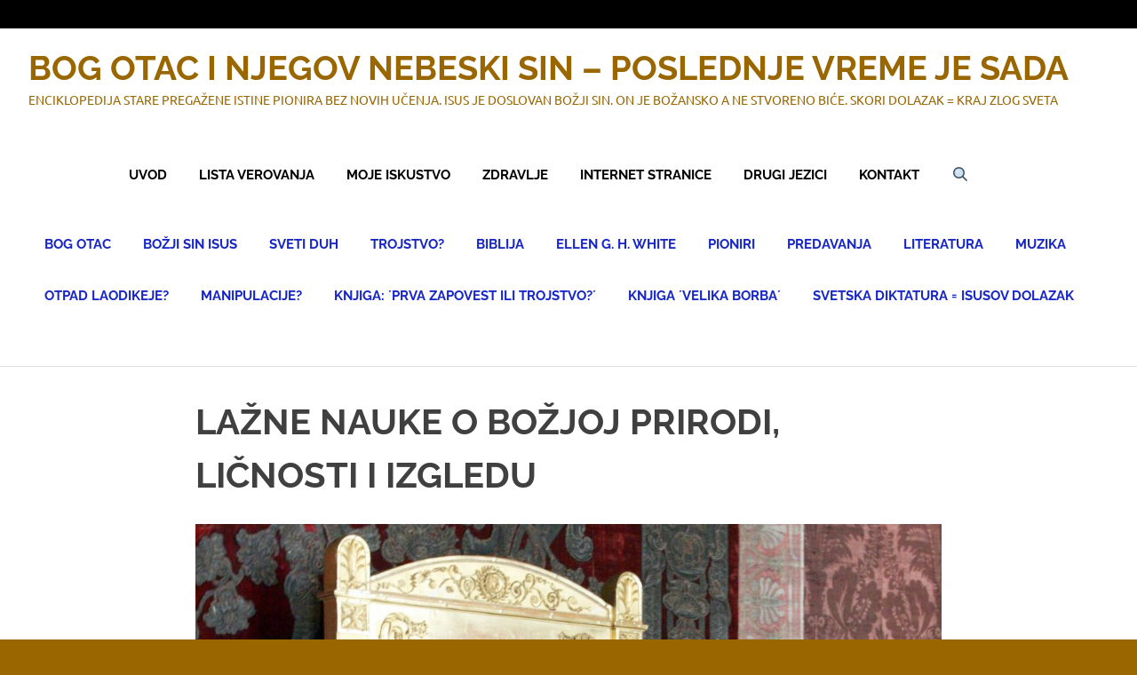

--- FILE ---
content_type: text/html; charset=UTF-8
request_url: https://prva-zapovest-ili-trojstvo.com/zakljucak/
body_size: 23258
content:
<!DOCTYPE html>
<html lang="en-US">

<head>
<meta charset="UTF-8">
<meta name="viewport" content="width=device-width, initial-scale=1">
<link rel="profile" href="http://gmpg.org/xfn/11">
<link rel="pingback" href="https://prva-zapovest-ili-trojstvo.com/xmlrpc.php">

<title>LAŽNE NAUKE O BOŽJOJ PRIRODI, LIČNOSTI I IZGLEDU &#8211; BOG OTAC I NJEGOV NEBESKI SIN &#8211; POSLEDNJE VREME JE SADA</title>
<meta name='robots' content='max-image-preview:large' />
<link rel='dns-prefetch' href='//www.googletagmanager.com' />
<link rel='dns-prefetch' href='//s.w.org' />
<link rel="alternate" type="application/rss+xml" title="BOG OTAC I NJEGOV NEBESKI SIN - POSLEDNJE VREME JE SADA &raquo; Feed" href="https://prva-zapovest-ili-trojstvo.com/feed/" />
<link rel="alternate" type="application/rss+xml" title="BOG OTAC I NJEGOV NEBESKI SIN - POSLEDNJE VREME JE SADA &raquo; Comments Feed" href="https://prva-zapovest-ili-trojstvo.com/comments/feed/" />
<script type="text/javascript">
window._wpemojiSettings = {"baseUrl":"https:\/\/s.w.org\/images\/core\/emoji\/14.0.0\/72x72\/","ext":".png","svgUrl":"https:\/\/s.w.org\/images\/core\/emoji\/14.0.0\/svg\/","svgExt":".svg","source":{"concatemoji":"https:\/\/prva-zapovest-ili-trojstvo.com\/wp-includes\/js\/wp-emoji-release.min.js?ver=6.0.11"}};
/*! This file is auto-generated */
!function(e,a,t){var n,r,o,i=a.createElement("canvas"),p=i.getContext&&i.getContext("2d");function s(e,t){var a=String.fromCharCode,e=(p.clearRect(0,0,i.width,i.height),p.fillText(a.apply(this,e),0,0),i.toDataURL());return p.clearRect(0,0,i.width,i.height),p.fillText(a.apply(this,t),0,0),e===i.toDataURL()}function c(e){var t=a.createElement("script");t.src=e,t.defer=t.type="text/javascript",a.getElementsByTagName("head")[0].appendChild(t)}for(o=Array("flag","emoji"),t.supports={everything:!0,everythingExceptFlag:!0},r=0;r<o.length;r++)t.supports[o[r]]=function(e){if(!p||!p.fillText)return!1;switch(p.textBaseline="top",p.font="600 32px Arial",e){case"flag":return s([127987,65039,8205,9895,65039],[127987,65039,8203,9895,65039])?!1:!s([55356,56826,55356,56819],[55356,56826,8203,55356,56819])&&!s([55356,57332,56128,56423,56128,56418,56128,56421,56128,56430,56128,56423,56128,56447],[55356,57332,8203,56128,56423,8203,56128,56418,8203,56128,56421,8203,56128,56430,8203,56128,56423,8203,56128,56447]);case"emoji":return!s([129777,127995,8205,129778,127999],[129777,127995,8203,129778,127999])}return!1}(o[r]),t.supports.everything=t.supports.everything&&t.supports[o[r]],"flag"!==o[r]&&(t.supports.everythingExceptFlag=t.supports.everythingExceptFlag&&t.supports[o[r]]);t.supports.everythingExceptFlag=t.supports.everythingExceptFlag&&!t.supports.flag,t.DOMReady=!1,t.readyCallback=function(){t.DOMReady=!0},t.supports.everything||(n=function(){t.readyCallback()},a.addEventListener?(a.addEventListener("DOMContentLoaded",n,!1),e.addEventListener("load",n,!1)):(e.attachEvent("onload",n),a.attachEvent("onreadystatechange",function(){"complete"===a.readyState&&t.readyCallback()})),(e=t.source||{}).concatemoji?c(e.concatemoji):e.wpemoji&&e.twemoji&&(c(e.twemoji),c(e.wpemoji)))}(window,document,window._wpemojiSettings);
</script>
<style type="text/css">
img.wp-smiley,
img.emoji {
	display: inline !important;
	border: none !important;
	box-shadow: none !important;
	height: 1em !important;
	width: 1em !important;
	margin: 0 0.07em !important;
	vertical-align: -0.1em !important;
	background: none !important;
	padding: 0 !important;
}
</style>
	<link rel='stylesheet' id='litespeed-cache-dummy-css'  href='https://prva-zapovest-ili-trojstvo.com/wp-content/plugins/litespeed-cache/assets/css/litespeed-dummy.css?ver=6.0.11' type='text/css' media='all' />
<link rel='stylesheet' id='poseidon-theme-fonts-css'  href='https://prva-zapovest-ili-trojstvo.com/wp-content/fonts/48df663c520adc4ed41c070f76cc6a6b.css?ver=20201110' type='text/css' media='all' />
<link rel='stylesheet' id='wp-block-library-css'  href='https://prva-zapovest-ili-trojstvo.com/wp-includes/css/dist/block-library/style.min.css?ver=6.0.11' type='text/css' media='all' />
<style id='global-styles-inline-css' type='text/css'>
body{--wp--preset--color--black: #000000;--wp--preset--color--cyan-bluish-gray: #abb8c3;--wp--preset--color--white: #ffffff;--wp--preset--color--pale-pink: #f78da7;--wp--preset--color--vivid-red: #cf2e2e;--wp--preset--color--luminous-vivid-orange: #ff6900;--wp--preset--color--luminous-vivid-amber: #fcb900;--wp--preset--color--light-green-cyan: #7bdcb5;--wp--preset--color--vivid-green-cyan: #00d084;--wp--preset--color--pale-cyan-blue: #8ed1fc;--wp--preset--color--vivid-cyan-blue: #0693e3;--wp--preset--color--vivid-purple: #9b51e0;--wp--preset--color--primary: #22aadd;--wp--preset--color--secondary: #0084b7;--wp--preset--color--tertiary: #005e91;--wp--preset--color--accent: #dd2e22;--wp--preset--color--highlight: #00b734;--wp--preset--color--light-gray: #eeeeee;--wp--preset--color--gray: #777777;--wp--preset--color--dark-gray: #404040;--wp--preset--gradient--vivid-cyan-blue-to-vivid-purple: linear-gradient(135deg,rgba(6,147,227,1) 0%,rgb(155,81,224) 100%);--wp--preset--gradient--light-green-cyan-to-vivid-green-cyan: linear-gradient(135deg,rgb(122,220,180) 0%,rgb(0,208,130) 100%);--wp--preset--gradient--luminous-vivid-amber-to-luminous-vivid-orange: linear-gradient(135deg,rgba(252,185,0,1) 0%,rgba(255,105,0,1) 100%);--wp--preset--gradient--luminous-vivid-orange-to-vivid-red: linear-gradient(135deg,rgba(255,105,0,1) 0%,rgb(207,46,46) 100%);--wp--preset--gradient--very-light-gray-to-cyan-bluish-gray: linear-gradient(135deg,rgb(238,238,238) 0%,rgb(169,184,195) 100%);--wp--preset--gradient--cool-to-warm-spectrum: linear-gradient(135deg,rgb(74,234,220) 0%,rgb(151,120,209) 20%,rgb(207,42,186) 40%,rgb(238,44,130) 60%,rgb(251,105,98) 80%,rgb(254,248,76) 100%);--wp--preset--gradient--blush-light-purple: linear-gradient(135deg,rgb(255,206,236) 0%,rgb(152,150,240) 100%);--wp--preset--gradient--blush-bordeaux: linear-gradient(135deg,rgb(254,205,165) 0%,rgb(254,45,45) 50%,rgb(107,0,62) 100%);--wp--preset--gradient--luminous-dusk: linear-gradient(135deg,rgb(255,203,112) 0%,rgb(199,81,192) 50%,rgb(65,88,208) 100%);--wp--preset--gradient--pale-ocean: linear-gradient(135deg,rgb(255,245,203) 0%,rgb(182,227,212) 50%,rgb(51,167,181) 100%);--wp--preset--gradient--electric-grass: linear-gradient(135deg,rgb(202,248,128) 0%,rgb(113,206,126) 100%);--wp--preset--gradient--midnight: linear-gradient(135deg,rgb(2,3,129) 0%,rgb(40,116,252) 100%);--wp--preset--duotone--dark-grayscale: url('#wp-duotone-dark-grayscale');--wp--preset--duotone--grayscale: url('#wp-duotone-grayscale');--wp--preset--duotone--purple-yellow: url('#wp-duotone-purple-yellow');--wp--preset--duotone--blue-red: url('#wp-duotone-blue-red');--wp--preset--duotone--midnight: url('#wp-duotone-midnight');--wp--preset--duotone--magenta-yellow: url('#wp-duotone-magenta-yellow');--wp--preset--duotone--purple-green: url('#wp-duotone-purple-green');--wp--preset--duotone--blue-orange: url('#wp-duotone-blue-orange');--wp--preset--font-size--small: 13px;--wp--preset--font-size--medium: 20px;--wp--preset--font-size--large: 36px;--wp--preset--font-size--x-large: 42px;}.has-black-color{color: var(--wp--preset--color--black) !important;}.has-cyan-bluish-gray-color{color: var(--wp--preset--color--cyan-bluish-gray) !important;}.has-white-color{color: var(--wp--preset--color--white) !important;}.has-pale-pink-color{color: var(--wp--preset--color--pale-pink) !important;}.has-vivid-red-color{color: var(--wp--preset--color--vivid-red) !important;}.has-luminous-vivid-orange-color{color: var(--wp--preset--color--luminous-vivid-orange) !important;}.has-luminous-vivid-amber-color{color: var(--wp--preset--color--luminous-vivid-amber) !important;}.has-light-green-cyan-color{color: var(--wp--preset--color--light-green-cyan) !important;}.has-vivid-green-cyan-color{color: var(--wp--preset--color--vivid-green-cyan) !important;}.has-pale-cyan-blue-color{color: var(--wp--preset--color--pale-cyan-blue) !important;}.has-vivid-cyan-blue-color{color: var(--wp--preset--color--vivid-cyan-blue) !important;}.has-vivid-purple-color{color: var(--wp--preset--color--vivid-purple) !important;}.has-black-background-color{background-color: var(--wp--preset--color--black) !important;}.has-cyan-bluish-gray-background-color{background-color: var(--wp--preset--color--cyan-bluish-gray) !important;}.has-white-background-color{background-color: var(--wp--preset--color--white) !important;}.has-pale-pink-background-color{background-color: var(--wp--preset--color--pale-pink) !important;}.has-vivid-red-background-color{background-color: var(--wp--preset--color--vivid-red) !important;}.has-luminous-vivid-orange-background-color{background-color: var(--wp--preset--color--luminous-vivid-orange) !important;}.has-luminous-vivid-amber-background-color{background-color: var(--wp--preset--color--luminous-vivid-amber) !important;}.has-light-green-cyan-background-color{background-color: var(--wp--preset--color--light-green-cyan) !important;}.has-vivid-green-cyan-background-color{background-color: var(--wp--preset--color--vivid-green-cyan) !important;}.has-pale-cyan-blue-background-color{background-color: var(--wp--preset--color--pale-cyan-blue) !important;}.has-vivid-cyan-blue-background-color{background-color: var(--wp--preset--color--vivid-cyan-blue) !important;}.has-vivid-purple-background-color{background-color: var(--wp--preset--color--vivid-purple) !important;}.has-black-border-color{border-color: var(--wp--preset--color--black) !important;}.has-cyan-bluish-gray-border-color{border-color: var(--wp--preset--color--cyan-bluish-gray) !important;}.has-white-border-color{border-color: var(--wp--preset--color--white) !important;}.has-pale-pink-border-color{border-color: var(--wp--preset--color--pale-pink) !important;}.has-vivid-red-border-color{border-color: var(--wp--preset--color--vivid-red) !important;}.has-luminous-vivid-orange-border-color{border-color: var(--wp--preset--color--luminous-vivid-orange) !important;}.has-luminous-vivid-amber-border-color{border-color: var(--wp--preset--color--luminous-vivid-amber) !important;}.has-light-green-cyan-border-color{border-color: var(--wp--preset--color--light-green-cyan) !important;}.has-vivid-green-cyan-border-color{border-color: var(--wp--preset--color--vivid-green-cyan) !important;}.has-pale-cyan-blue-border-color{border-color: var(--wp--preset--color--pale-cyan-blue) !important;}.has-vivid-cyan-blue-border-color{border-color: var(--wp--preset--color--vivid-cyan-blue) !important;}.has-vivid-purple-border-color{border-color: var(--wp--preset--color--vivid-purple) !important;}.has-vivid-cyan-blue-to-vivid-purple-gradient-background{background: var(--wp--preset--gradient--vivid-cyan-blue-to-vivid-purple) !important;}.has-light-green-cyan-to-vivid-green-cyan-gradient-background{background: var(--wp--preset--gradient--light-green-cyan-to-vivid-green-cyan) !important;}.has-luminous-vivid-amber-to-luminous-vivid-orange-gradient-background{background: var(--wp--preset--gradient--luminous-vivid-amber-to-luminous-vivid-orange) !important;}.has-luminous-vivid-orange-to-vivid-red-gradient-background{background: var(--wp--preset--gradient--luminous-vivid-orange-to-vivid-red) !important;}.has-very-light-gray-to-cyan-bluish-gray-gradient-background{background: var(--wp--preset--gradient--very-light-gray-to-cyan-bluish-gray) !important;}.has-cool-to-warm-spectrum-gradient-background{background: var(--wp--preset--gradient--cool-to-warm-spectrum) !important;}.has-blush-light-purple-gradient-background{background: var(--wp--preset--gradient--blush-light-purple) !important;}.has-blush-bordeaux-gradient-background{background: var(--wp--preset--gradient--blush-bordeaux) !important;}.has-luminous-dusk-gradient-background{background: var(--wp--preset--gradient--luminous-dusk) !important;}.has-pale-ocean-gradient-background{background: var(--wp--preset--gradient--pale-ocean) !important;}.has-electric-grass-gradient-background{background: var(--wp--preset--gradient--electric-grass) !important;}.has-midnight-gradient-background{background: var(--wp--preset--gradient--midnight) !important;}.has-small-font-size{font-size: var(--wp--preset--font-size--small) !important;}.has-medium-font-size{font-size: var(--wp--preset--font-size--medium) !important;}.has-large-font-size{font-size: var(--wp--preset--font-size--large) !important;}.has-x-large-font-size{font-size: var(--wp--preset--font-size--x-large) !important;}
</style>
<link rel='stylesheet' id='poseidon-stylesheet-css'  href='https://prva-zapovest-ili-trojstvo.com/wp-content/themes/poseidon/style.css?ver=12.3.4' type='text/css' media='all' />
<style id='poseidon-stylesheet-inline-css' type='text/css'>
.type-post .entry-footer .entry-tags, .type-post .entry-footer .post-navigation { position: absolute; clip: rect(1px, 1px, 1px, 1px); width: 1px; height: 1px; overflow: hidden; }
</style>
<!--n2css--><!--[if lt IE 9]>
<script type='text/javascript' src='https://prva-zapovest-ili-trojstvo.com/wp-content/themes/poseidon/assets/js/html5shiv.min.js?ver=3.7.3' id='html5shiv-js'></script>
<![endif]-->
<script type='text/javascript' src='https://prva-zapovest-ili-trojstvo.com/wp-includes/js/jquery/jquery.min.js?ver=3.6.0' id='jquery-core-js'></script>
<script type='text/javascript' src='https://prva-zapovest-ili-trojstvo.com/wp-includes/js/jquery/jquery-migrate.min.js?ver=3.3.2' id='jquery-migrate-js'></script>
<script type='text/javascript' src='https://prva-zapovest-ili-trojstvo.com/wp-content/themes/poseidon/assets/js/svgxuse.min.js?ver=1.2.6' id='svgxuse-js'></script>

<!-- Google Analytics snippet added by Site Kit -->
<script type='text/javascript' src='https://www.googletagmanager.com/gtag/js?id=UA-243103852-1' id='google_gtagjs-js' async></script>
<script type='text/javascript' id='google_gtagjs-js-after'>
window.dataLayer = window.dataLayer || [];function gtag(){dataLayer.push(arguments);}
gtag('set', 'linker', {"domains":["prva-zapovest-ili-trojstvo.com"]} );
gtag("js", new Date());
gtag("set", "developer_id.dZTNiMT", true);
gtag("config", "UA-243103852-1", {"anonymize_ip":true});
gtag("config", "G-1FZKMSZQCE");
</script>

<!-- End Google Analytics snippet added by Site Kit -->
<link rel="https://api.w.org/" href="https://prva-zapovest-ili-trojstvo.com/wp-json/" /><link rel="alternate" type="application/json" href="https://prva-zapovest-ili-trojstvo.com/wp-json/wp/v2/pages/1945" /><link rel="EditURI" type="application/rsd+xml" title="RSD" href="https://prva-zapovest-ili-trojstvo.com/xmlrpc.php?rsd" />
<link rel="wlwmanifest" type="application/wlwmanifest+xml" href="https://prva-zapovest-ili-trojstvo.com/wp-includes/wlwmanifest.xml" /> 
<meta name="generator" content="WordPress 6.0.11" />
<link rel="canonical" href="https://prva-zapovest-ili-trojstvo.com/zakljucak/" />
<link rel='shortlink' href='https://prva-zapovest-ili-trojstvo.com/?p=1945' />
<link rel="alternate" type="application/json+oembed" href="https://prva-zapovest-ili-trojstvo.com/wp-json/oembed/1.0/embed?url=https%3A%2F%2Fprva-zapovest-ili-trojstvo.com%2Fzakljucak%2F" />
<link rel="alternate" type="text/xml+oembed" href="https://prva-zapovest-ili-trojstvo.com/wp-json/oembed/1.0/embed?url=https%3A%2F%2Fprva-zapovest-ili-trojstvo.com%2Fzakljucak%2F&#038;format=xml" />
<meta name="generator" content="Site Kit by Google 1.83.0" /><!-- Analytics by WP Statistics v13.2.6 - https://wp-statistics.com/ -->
<style type="text/css" id="custom-background-css">
body.custom-background { background-color: #996600; }
</style>
	</head>

<body class="page-template-default page page-id-1945 custom-background wp-embed-responsive no-sidebar date-hidden author-hidden categories-hidden">
<svg xmlns="http://www.w3.org/2000/svg" viewBox="0 0 0 0" width="0" height="0" focusable="false" role="none" style="visibility: hidden; position: absolute; left: -9999px; overflow: hidden;" ><defs><filter id="wp-duotone-dark-grayscale"><feColorMatrix color-interpolation-filters="sRGB" type="matrix" values=" .299 .587 .114 0 0 .299 .587 .114 0 0 .299 .587 .114 0 0 .299 .587 .114 0 0 " /><feComponentTransfer color-interpolation-filters="sRGB" ><feFuncR type="table" tableValues="0 0.49803921568627" /><feFuncG type="table" tableValues="0 0.49803921568627" /><feFuncB type="table" tableValues="0 0.49803921568627" /><feFuncA type="table" tableValues="1 1" /></feComponentTransfer><feComposite in2="SourceGraphic" operator="in" /></filter></defs></svg><svg xmlns="http://www.w3.org/2000/svg" viewBox="0 0 0 0" width="0" height="0" focusable="false" role="none" style="visibility: hidden; position: absolute; left: -9999px; overflow: hidden;" ><defs><filter id="wp-duotone-grayscale"><feColorMatrix color-interpolation-filters="sRGB" type="matrix" values=" .299 .587 .114 0 0 .299 .587 .114 0 0 .299 .587 .114 0 0 .299 .587 .114 0 0 " /><feComponentTransfer color-interpolation-filters="sRGB" ><feFuncR type="table" tableValues="0 1" /><feFuncG type="table" tableValues="0 1" /><feFuncB type="table" tableValues="0 1" /><feFuncA type="table" tableValues="1 1" /></feComponentTransfer><feComposite in2="SourceGraphic" operator="in" /></filter></defs></svg><svg xmlns="http://www.w3.org/2000/svg" viewBox="0 0 0 0" width="0" height="0" focusable="false" role="none" style="visibility: hidden; position: absolute; left: -9999px; overflow: hidden;" ><defs><filter id="wp-duotone-purple-yellow"><feColorMatrix color-interpolation-filters="sRGB" type="matrix" values=" .299 .587 .114 0 0 .299 .587 .114 0 0 .299 .587 .114 0 0 .299 .587 .114 0 0 " /><feComponentTransfer color-interpolation-filters="sRGB" ><feFuncR type="table" tableValues="0.54901960784314 0.98823529411765" /><feFuncG type="table" tableValues="0 1" /><feFuncB type="table" tableValues="0.71764705882353 0.25490196078431" /><feFuncA type="table" tableValues="1 1" /></feComponentTransfer><feComposite in2="SourceGraphic" operator="in" /></filter></defs></svg><svg xmlns="http://www.w3.org/2000/svg" viewBox="0 0 0 0" width="0" height="0" focusable="false" role="none" style="visibility: hidden; position: absolute; left: -9999px; overflow: hidden;" ><defs><filter id="wp-duotone-blue-red"><feColorMatrix color-interpolation-filters="sRGB" type="matrix" values=" .299 .587 .114 0 0 .299 .587 .114 0 0 .299 .587 .114 0 0 .299 .587 .114 0 0 " /><feComponentTransfer color-interpolation-filters="sRGB" ><feFuncR type="table" tableValues="0 1" /><feFuncG type="table" tableValues="0 0.27843137254902" /><feFuncB type="table" tableValues="0.5921568627451 0.27843137254902" /><feFuncA type="table" tableValues="1 1" /></feComponentTransfer><feComposite in2="SourceGraphic" operator="in" /></filter></defs></svg><svg xmlns="http://www.w3.org/2000/svg" viewBox="0 0 0 0" width="0" height="0" focusable="false" role="none" style="visibility: hidden; position: absolute; left: -9999px; overflow: hidden;" ><defs><filter id="wp-duotone-midnight"><feColorMatrix color-interpolation-filters="sRGB" type="matrix" values=" .299 .587 .114 0 0 .299 .587 .114 0 0 .299 .587 .114 0 0 .299 .587 .114 0 0 " /><feComponentTransfer color-interpolation-filters="sRGB" ><feFuncR type="table" tableValues="0 0" /><feFuncG type="table" tableValues="0 0.64705882352941" /><feFuncB type="table" tableValues="0 1" /><feFuncA type="table" tableValues="1 1" /></feComponentTransfer><feComposite in2="SourceGraphic" operator="in" /></filter></defs></svg><svg xmlns="http://www.w3.org/2000/svg" viewBox="0 0 0 0" width="0" height="0" focusable="false" role="none" style="visibility: hidden; position: absolute; left: -9999px; overflow: hidden;" ><defs><filter id="wp-duotone-magenta-yellow"><feColorMatrix color-interpolation-filters="sRGB" type="matrix" values=" .299 .587 .114 0 0 .299 .587 .114 0 0 .299 .587 .114 0 0 .299 .587 .114 0 0 " /><feComponentTransfer color-interpolation-filters="sRGB" ><feFuncR type="table" tableValues="0.78039215686275 1" /><feFuncG type="table" tableValues="0 0.94901960784314" /><feFuncB type="table" tableValues="0.35294117647059 0.47058823529412" /><feFuncA type="table" tableValues="1 1" /></feComponentTransfer><feComposite in2="SourceGraphic" operator="in" /></filter></defs></svg><svg xmlns="http://www.w3.org/2000/svg" viewBox="0 0 0 0" width="0" height="0" focusable="false" role="none" style="visibility: hidden; position: absolute; left: -9999px; overflow: hidden;" ><defs><filter id="wp-duotone-purple-green"><feColorMatrix color-interpolation-filters="sRGB" type="matrix" values=" .299 .587 .114 0 0 .299 .587 .114 0 0 .299 .587 .114 0 0 .299 .587 .114 0 0 " /><feComponentTransfer color-interpolation-filters="sRGB" ><feFuncR type="table" tableValues="0.65098039215686 0.40392156862745" /><feFuncG type="table" tableValues="0 1" /><feFuncB type="table" tableValues="0.44705882352941 0.4" /><feFuncA type="table" tableValues="1 1" /></feComponentTransfer><feComposite in2="SourceGraphic" operator="in" /></filter></defs></svg><svg xmlns="http://www.w3.org/2000/svg" viewBox="0 0 0 0" width="0" height="0" focusable="false" role="none" style="visibility: hidden; position: absolute; left: -9999px; overflow: hidden;" ><defs><filter id="wp-duotone-blue-orange"><feColorMatrix color-interpolation-filters="sRGB" type="matrix" values=" .299 .587 .114 0 0 .299 .587 .114 0 0 .299 .587 .114 0 0 .299 .587 .114 0 0 " /><feComponentTransfer color-interpolation-filters="sRGB" ><feFuncR type="table" tableValues="0.098039215686275 1" /><feFuncG type="table" tableValues="0 0.66274509803922" /><feFuncB type="table" tableValues="0.84705882352941 0.41960784313725" /><feFuncA type="table" tableValues="1 1" /></feComponentTransfer><feComposite in2="SourceGraphic" operator="in" /></filter></defs></svg>
	
	<div id="page" class="hfeed site">

		<a class="skip-link screen-reader-text" href="#content">Skip to content</a>

		
				
		<div class="top-margin"></div>

		<header id="masthead" class="site-header clearfix" role="banner">

			<div class="header-main container clearfix">

				<div id="logo" class="site-branding clearfix">

										
			<p class="site-title"><a href="https://prva-zapovest-ili-trojstvo.com/" rel="home">BOG OTAC I NJEGOV NEBESKI SIN &#8211; POSLEDNJE VREME JE SADA</a></p>

							
			<p class="site-description">ENCIKLOPEDIJA STARE PREGAŽENE ISTINE PIONIRA BEZ NOVIH UČENJA. ISUS JE DOSLOVAN BOŽJI SIN. ON JE BOŽANSKO A NE STVORENO BIĆE.  SKORI DOLAZAK = KRAJ ZLOG SVETA</p>

		
				</div><!-- .site-branding -->

				
	<div class="top-navigation">

		<nav id="site-navigation" class="main-navigation" role="navigation" aria-label="Top Menu">

			<ul id="top-menu" class="menu"><li id="menu-item-7343" class="menu-item menu-item-type-post_type menu-item-object-page menu-item-7343"><a href="https://prva-zapovest-ili-trojstvo.com/poruka-ove-stranice/">UVOD</a></li>
<li id="menu-item-7341" class="menu-item menu-item-type-post_type menu-item-object-post menu-item-7341"><a href="https://prva-zapovest-ili-trojstvo.com/blog/2021/10/04/tacke-nase-vere/">LISTA VEROVANJA</a></li>
<li id="menu-item-7823" class="menu-item menu-item-type-custom menu-item-object-custom menu-item-7823"><a href="https://prva-zapovest-ili-trojstvo.com/blog/2021/06/18/moje-iskustvo-cudesnog-izlecenja/">MOJE ISKUSTVO</a></li>
<li id="menu-item-7347" class="menu-item menu-item-type-post_type menu-item-object-page menu-item-7347"><a href="https://prva-zapovest-ili-trojstvo.com/apsolutno-zdravlje/">ZDRAVLJE</a></li>
<li id="menu-item-7349" class="menu-item menu-item-type-post_type menu-item-object-page menu-item-7349"><a href="https://prva-zapovest-ili-trojstvo.com/preporucene-homepages/">INTERNET STRANICE</a></li>
<li id="menu-item-7340" class="menu-item menu-item-type-post_type menu-item-object-post menu-item-7340"><a href="https://prva-zapovest-ili-trojstvo.com/blog/2022/04/13/drugi-jezici/">DRUGI JEZICI</a></li>
<li id="menu-item-7342" class="menu-item menu-item-type-post_type menu-item-object-page menu-item-7342"><a href="https://prva-zapovest-ili-trojstvo.com/kontakt-2/">KONTAKT</a></li>
<li id="menu-item-8824" class="menu-item menu-item-type-custom menu-item-object-custom menu-item-8824"><a href="#searchwp-modal-652ea0d21b1427a1bfa685e40d9bc1de" data-searchwp-modal-trigger="searchwp-modal-652ea0d21b1427a1bfa685e40d9bc1de"></a></li>
</ul>		</nav><!-- #site-navigation -->

	</div><!-- .top-navigation -->


	<button class="primary-menu-toggle menu-toggle" aria-controls="primary-menu" aria-expanded="false" >
		<svg class="icon icon-menu" aria-hidden="true" role="img"> <use xlink:href="https://prva-zapovest-ili-trojstvo.com/wp-content/themes/poseidon/assets/icons/genericons-neue.svg#menu"></use> </svg><svg class="icon icon-close" aria-hidden="true" role="img"> <use xlink:href="https://prva-zapovest-ili-trojstvo.com/wp-content/themes/poseidon/assets/icons/genericons-neue.svg#close"></use> </svg>		<span class="menu-toggle-text screen-reader-text">Menu</span>
	</button>

	<div class="primary-navigation">

		<nav id="site-navigation" class="main-navigation" role="navigation"  aria-label="Primary Menu">

			<ul id="primary-menu" class="menu"><li id="menu-item-8101" class="menu-item menu-item-type-post_type menu-item-object-page menu-item-has-children menu-item-8101"><a href="https://prva-zapovest-ili-trojstvo.com/bog-otac/">BOG OTAC<svg class="icon icon-expand" aria-hidden="true" role="img"> <use xlink:href="https://prva-zapovest-ili-trojstvo.com/wp-content/themes/poseidon/assets/icons/genericons-neue.svg#expand"></use> </svg></a>
<ul class="sub-menu">
	<li id="menu-item-8154" class="menu-item menu-item-type-post_type menu-item-object-post menu-item-8154"><a href="https://prva-zapovest-ili-trojstvo.com/blog/2022/07/12/molitva/">NAŠE MOLITVE</a></li>
	<li id="menu-item-8152" class="menu-item menu-item-type-post_type menu-item-object-page menu-item-8152"><a href="https://prva-zapovest-ili-trojstvo.com/jehova/">KO JE JEHOVAH?</a></li>
	<li id="menu-item-8163" class="menu-item menu-item-type-post_type menu-item-object-post menu-item-8163"><a href="https://prva-zapovest-ili-trojstvo.com/blog/2021/07/23/ellen-white-jehovah-ili-jahve/">JEHOVAH, JEHOVA ILI JAHVE?</a></li>
	<li id="menu-item-8162" class="menu-item menu-item-type-custom menu-item-object-custom menu-item-8162"><a href="http://prva-zapovest-ili-trojstvo.com/blog/2021/06/17/elohim-i-ehad-jedan-bog/">ELOHIM I EHAD</a></li>
	<li id="menu-item-8156" class="menu-item menu-item-type-post_type menu-item-object-post menu-item-8156"><a href="https://prva-zapovest-ili-trojstvo.com/blog/2021/06/18/kako-izgleda-bog-spiritualizam/">KAKO IZGLEDA BOG? SPIRITUALIZAM</a></li>
	<li id="menu-item-8165" class="menu-item menu-item-type-post_type menu-item-object-post menu-item-8165"><a href="https://prva-zapovest-ili-trojstvo.com/blog/2021/06/16/prva-zapovest/">PRVA ZAPOVEST = BOG OTAC</a></li>
	<li id="menu-item-8166" class="menu-item menu-item-type-post_type menu-item-object-post menu-item-8166"><a href="https://prva-zapovest-ili-trojstvo.com/blog/2021/06/28/polozaj-oca-i-sina-na-pocetku/">POLOŽAJ OCA I SINA NA POČETKU</a></li>
	<li id="menu-item-8167" class="menu-item menu-item-type-post_type menu-item-object-post menu-item-8167"><a href="https://prva-zapovest-ili-trojstvo.com/blog/2021/06/17/psalam-1101-isaija-96/">ISAIJA 9,7 BOG OTAC JE VRHOVNO BIĆE U CELOM SVEMIRU</a></li>
	<li id="menu-item-8160" class="menu-item menu-item-type-post_type menu-item-object-post menu-item-8160"><a href="https://prva-zapovest-ili-trojstvo.com/blog/2021/06/18/lazne-nauke-o-bozjoj-prirodi/">LAŽNE NAUKE O BOGU I NJEGOVOJ LIČNOSTI</a></li>
	<li id="menu-item-8157" class="menu-item menu-item-type-post_type menu-item-object-post menu-item-8157"><a href="https://prva-zapovest-ili-trojstvo.com/blog/2021/06/17/ko-je-doslovno-vaskrsnuo-isusa/">KO JE DOSLOVNO VASKRSNUO ISUSA?</a></li>
	<li id="menu-item-8155" class="menu-item menu-item-type-post_type menu-item-object-post menu-item-8155"><a href="https://prva-zapovest-ili-trojstvo.com/blog/2021/06/17/duh-boga-oca-i-sina-isusa/">DUH BOGA OCA I SINA ISUSA</a></li>
	<li id="menu-item-8159" class="menu-item menu-item-type-post_type menu-item-object-post menu-item-8159"><a href="https://prva-zapovest-ili-trojstvo.com/blog/2021/06/16/ko-je-nas-stvoritelj/">KO JE NAŠ STVORITELJ? TROJSTVO ILI OTAC I SIN?</a></li>
</ul>
</li>
<li id="menu-item-8102" class="menu-item menu-item-type-post_type menu-item-object-page menu-item-has-children menu-item-8102"><a href="https://prva-zapovest-ili-trojstvo.com/bozji-sin-isus/">BOŽJI SIN ISUS<svg class="icon icon-expand" aria-hidden="true" role="img"> <use xlink:href="https://prva-zapovest-ili-trojstvo.com/wp-content/themes/poseidon/assets/icons/genericons-neue.svg#expand"></use> </svg></a>
<ul class="sub-menu">
	<li id="menu-item-8173" class="menu-item menu-item-type-post_type menu-item-object-post menu-item-8173"><a href="https://prva-zapovest-ili-trojstvo.com/blog/2022/07/12/molitva/">NAŠE MOLITVE</a></li>
	<li id="menu-item-8174" class="menu-item menu-item-type-custom menu-item-object-custom menu-item-8174"><a href="https://prva-zapovest-ili-trojstvo.com/download/Pro%C5%A1lost%20i%20budu%C4%87nost%20celog%20svemira%20%2B%20svetska%20diktatura%20i%20religija%20%3D%20skori%20Isusov%20dolazak%20-%20Goran%20%C5%A0u%C5%A1lji%C4%87.pdf">ISUS DOLAZI USKORO</a></li>
	<li id="menu-item-8176" class="menu-item menu-item-type-post_type menu-item-object-post menu-item-8176"><a href="https://prva-zapovest-ili-trojstvo.com/blog/2021/06/17/isusov-polozaj-na-pocetku/">ISUSOV POLOŽAJ NA POČETKU</a></li>
	<li id="menu-item-8178" class="menu-item menu-item-type-custom menu-item-object-custom menu-item-8178"><a href="http://prva-zapovest-ili-trojstvo.com/blog/2021/06/17/psalam-1101-isaija-96/">ISUS JE ISPOD OCA</a></li>
	<li id="menu-item-8179" class="menu-item menu-item-type-post_type menu-item-object-post menu-item-8179"><a href="https://prva-zapovest-ili-trojstvo.com/blog/2021/06/17/ko-je-jehova/">ISUS I IME JEHOVAH</a></li>
	<li id="menu-item-8180" class="menu-item menu-item-type-post_type menu-item-object-post menu-item-8180"><a href="https://prva-zapovest-ili-trojstvo.com/blog/2021/07/23/ellen-white-jehovah-ili-jahve/">JEHOVAH, JEHOVA ILI JAHVE?</a></li>
	<li id="menu-item-8181" class="menu-item menu-item-type-post_type menu-item-object-post menu-item-8181"><a href="https://prva-zapovest-ili-trojstvo.com/blog/2021/06/17/bozanska-sila-u-isusu-bozanska-priroda-ispod-ljudske-haljine/">BOŽANSKA SILA U ISUSU = BOŽANSKA PRIRODA ISPOD LJUDSKE HALJINE?</a></li>
	<li id="menu-item-8182" class="menu-item menu-item-type-post_type menu-item-object-post menu-item-8182"><a href="https://prva-zapovest-ili-trojstvo.com/blog/2021/06/17/sta-je-isus-odlozio-obukavsi-ljudsku-haljinu/">ŠTA JE ISUS ODLOŽIO OBUKAVŠI LJUDSKU HALJINU?</a></li>
	<li id="menu-item-8183" class="menu-item menu-item-type-post_type menu-item-object-post menu-item-8183"><a href="https://prva-zapovest-ili-trojstvo.com/blog/2021/06/17/isusova-priroda-na-zemlji/">ISUSOVA PRIRODA NA ZEMLJI</a></li>
	<li id="menu-item-8186" class="menu-item menu-item-type-post_type menu-item-object-post menu-item-8186"><a href="https://prva-zapovest-ili-trojstvo.com/blog/2021/06/17/isusova-iskusenja/">ISUSOVA ISKUŠENJA NA ZEMLJI</a></li>
	<li id="menu-item-8187" class="menu-item menu-item-type-post_type menu-item-object-post menu-item-8187"><a href="https://prva-zapovest-ili-trojstvo.com/blog/2021/06/17/3837/">IZVORAN ŽIVOT I ISUS</a></li>
	<li id="menu-item-8191" class="menu-item menu-item-type-post_type menu-item-object-post menu-item-8191"><a href="https://prva-zapovest-ili-trojstvo.com/blog/2021/10/03/isusova-vecnost-pocetak-pre-vecnosti/">ISUSOVA VEČNOST. POČETAK PRE VEČNOSTI?</a></li>
	<li id="menu-item-8192" class="menu-item menu-item-type-post_type menu-item-object-post menu-item-8192"><a href="https://prva-zapovest-ili-trojstvo.com/blog/2021/06/17/isusova-doslovna-smrt-i-vaskrsenje/">ISUSOVA DOSLOVNA SMRT I VASKRSENJE</a></li>
	<li id="menu-item-8194" class="menu-item menu-item-type-post_type menu-item-object-post menu-item-8194"><a href="https://prva-zapovest-ili-trojstvo.com/blog/2021/06/17/ko-je-doslovno-vaskrsnuo-isusa/">KO JE DOSLOVNO VASKRSNUO ISUSA?</a></li>
	<li id="menu-item-8195" class="menu-item menu-item-type-post_type menu-item-object-post menu-item-8195"><a href="https://prva-zapovest-ili-trojstvo.com/blog/2021/06/17/golub-i-krstenje/">GOLUB I KRŠTENJE</a></li>
	<li id="menu-item-8197" class="menu-item menu-item-type-post_type menu-item-object-post menu-item-8197"><a href="https://prva-zapovest-ili-trojstvo.com/blog/2021/06/30/krstenje-u-ime-trojstva/">KRŠTENJE U IME TROJSTVA ILI U IME ISUSA?</a></li>
	<li id="menu-item-8198" class="menu-item menu-item-type-post_type menu-item-object-post menu-item-8198"><a href="https://prva-zapovest-ili-trojstvo.com/blog/2021/06/17/ko-razgovara-sa-nama/">KO RAZGOVARA SA NAMA?</a></li>
	<li id="menu-item-8200" class="menu-item menu-item-type-post_type menu-item-object-post menu-item-8200"><a href="https://prva-zapovest-ili-trojstvo.com/blog/2021/06/17/ko-je-andeo-mihajlo/">KO JE ANĐEO MIHAJLO?</a></li>
	<li id="menu-item-8202" class="menu-item menu-item-type-post_type menu-item-object-post menu-item-8202"><a href="https://prva-zapovest-ili-trojstvo.com/blog/2021/06/17/price-solomunove-822-30/">PRIČE SOLOMUNOVE 8,22-30 ROĐENJE PRE POČETKA VREMENA</a></li>
	<li id="menu-item-8204" class="menu-item menu-item-type-post_type menu-item-object-post menu-item-8204"><a href="https://prva-zapovest-ili-trojstvo.com/blog/2021/06/17/da-li-je-isus-doslovno-roden-i-na-nebu/">DA LI JE ISUS DOSLOVNO ROĐEN SIN I NA NEBU?</a></li>
	<li id="menu-item-8206" class="menu-item menu-item-type-post_type menu-item-object-post menu-item-8206"><a href="https://prva-zapovest-ili-trojstvo.com/blog/2021/06/17/jevrejima-1-1-9/">JEVREJIMA 1,1-9 ISUS JE ODUVEK BOŽJI SIN</a></li>
	<li id="menu-item-8211" class="menu-item menu-item-type-post_type menu-item-object-post menu-item-8211"><a href="https://prva-zapovest-ili-trojstvo.com/blog/2021/06/17/monogenes-jedinorodni/">JOVAN 3,16 – MONOGENÊS = JEDINORODNI</a></li>
	<li id="menu-item-8210" class="menu-item menu-item-type-post_type menu-item-object-post menu-item-8210"><a href="https://prva-zapovest-ili-trojstvo.com/blog/2021/08/17/moderne-manipulacije-biblije-monogenes/">JOVAN 1,18 – MONOGENÊS – MODERNE MANIPULACIJE BIBLIJE</a></li>
	<li id="menu-item-8227" class="menu-item menu-item-type-custom menu-item-object-custom menu-item-8227"><a href="http://prva-zapovest-ili-trojstvo.com/blog/2021/06/17/jovan-11/">JOVAN 1,1 &#8211; KO JE TA REČ?</a></li>
	<li id="menu-item-8213" class="menu-item menu-item-type-post_type menu-item-object-post menu-item-8213"><a href="https://prva-zapovest-ili-trojstvo.com/blog/2021/06/17/cutanje-je-zlato/">ĆUTANJE JE ZLATO</a></li>
	<li id="menu-item-8218" class="menu-item menu-item-type-post_type menu-item-object-post menu-item-8218"><a href="https://prva-zapovest-ili-trojstvo.com/blog/2021/06/16/ko-je-nas-stvoritelj/">KO JE NAŠ STVORITELJ? TROJSTVO ILI OTAC I SIN?</a></li>
	<li id="menu-item-8219" class="menu-item menu-item-type-post_type menu-item-object-post menu-item-8219"><a href="https://prva-zapovest-ili-trojstvo.com/blog/2021/06/17/sveti-duh-iz-isusovih-usta-po-njegovoj-volji/">SVETI DUH IZ ISUSOVIH USTA PO NJEGOVOJ VOLJI I FALSIFIKAT NEPRIJATELJA</a></li>
	<li id="menu-item-8221" class="menu-item menu-item-type-post_type menu-item-object-post menu-item-8221"><a href="https://prva-zapovest-ili-trojstvo.com/blog/2021/06/17/utesitelj-i-posrednik/">2 UTEŠITELJA?</a></li>
</ul>
</li>
<li id="menu-item-8103" class="menu-item menu-item-type-post_type menu-item-object-page menu-item-has-children menu-item-8103"><a href="https://prva-zapovest-ili-trojstvo.com/sveti-duh-2/">SVETI DUH<svg class="icon icon-expand" aria-hidden="true" role="img"> <use xlink:href="https://prva-zapovest-ili-trojstvo.com/wp-content/themes/poseidon/assets/icons/genericons-neue.svg#expand"></use> </svg></a>
<ul class="sub-menu">
	<li id="menu-item-8327" class="menu-item menu-item-type-post_type menu-item-object-post menu-item-8327"><a href="https://prva-zapovest-ili-trojstvo.com/blog/2021/06/16/prva-zapovest/">PRVA ZAPOVEST ILI TREĆI “BOG”?</a></li>
	<li id="menu-item-8330" class="menu-item menu-item-type-post_type menu-item-object-post menu-item-8330"><a href="https://prva-zapovest-ili-trojstvo.com/blog/2021/07/07/76-biblijskih-razloga-zasto-sveti-duh-nije-treci-bog/">77 BIBLIJSKIH RAZLOGA ZAŠTO SVETI DUH NIJE TREĆI BOG</a></li>
	<li id="menu-item-8331" class="menu-item menu-item-type-post_type menu-item-object-post menu-item-8331"><a href="https://prva-zapovest-ili-trojstvo.com/blog/2021/06/17/cutanje-je-zlato/">ĆUTANJE JE ZLATO</a></li>
	<li id="menu-item-8333" class="menu-item menu-item-type-post_type menu-item-object-post menu-item-8333"><a href="https://prva-zapovest-ili-trojstvo.com/blog/2021/06/17/na-koga-se-odnosi-hula-na-svetog-duha/">NA KOGA SE ODNOSI HULA NA SVETOG DUHA?</a></li>
	<li id="menu-item-8334" class="menu-item menu-item-type-post_type menu-item-object-post menu-item-8334"><a href="https://prva-zapovest-ili-trojstvo.com/blog/2021/06/17/golub-i-krstenje/">GOLUB I KRŠTENJE</a></li>
	<li id="menu-item-8335" class="menu-item menu-item-type-post_type menu-item-object-post menu-item-8335"><a href="https://prva-zapovest-ili-trojstvo.com/blog/2021/06/17/sveti-duh-iz-isusovih-usta-po-njegovoj-volji/">SVETI DUH IZ ISUSOVIH USTA PO NJEGOVOJ VOLJI I FALSIFIKAT NEPRIJATELJA</a></li>
	<li id="menu-item-8336" class="menu-item menu-item-type-post_type menu-item-object-post menu-item-8336"><a href="https://prva-zapovest-ili-trojstvo.com/blog/2021/06/17/it-to-ili-osoba-licnost/">SVETI DUH JE TO (IT) ILI OSOBA – LIČNOST – BIĆE?</a></li>
	<li id="menu-item-8337" class="menu-item menu-item-type-post_type menu-item-object-post menu-item-8337"><a href="https://prva-zapovest-ili-trojstvo.com/blog/2021/06/17/treca-osoba-bozanstva-kao-jedina-pomoc-sa-cijom-silom-mozemo-da-pobedimo-greh/">JEDINA SILA PROTIV GREHA = TREĆE BIĆE – OSOBA – LIČNOST SVETI DUH?</a></li>
	<li id="menu-item-8338" class="menu-item menu-item-type-post_type menu-item-object-post menu-item-8338"><a href="https://prva-zapovest-ili-trojstvo.com/blog/2021/06/17/duh-boga-oca-i-sina-isusa/">DUH BOGA OCA I SINA ISUSA</a></li>
	<li id="menu-item-8339" class="menu-item menu-item-type-post_type menu-item-object-post menu-item-8339"><a href="https://prva-zapovest-ili-trojstvo.com/blog/2021/06/17/da-li-je-sveti-duh-bice-dali-on-ima-nezavisnu-licnost-ili-je-samo-duhovna-manifestacija-boga-oca-i-sina-isusa/">DA LI JE SVETI DUH BIĆE? DA LI ON IMA NEZAVISNU LIČNOST ILI JE SAMO DUHOVNA MANIFESTACIJA BOGA OCA I SINA ISUSA?</a></li>
	<li id="menu-item-8340" class="menu-item menu-item-type-post_type menu-item-object-post menu-item-8340"><a href="https://prva-zapovest-ili-trojstvo.com/blog/2021/06/17/ko-kuca-na-vrata-naseg-srca-i-govori-svojoj-crkvi-kao-sveti-duh/">KO KUCA NA VRATA NAŠEG SRCA I GOVORI SVOJOJ CRKVI KAO SVETI DUH?</a></li>
	<li id="menu-item-8341" class="menu-item menu-item-type-post_type menu-item-object-post menu-item-8341"><a href="https://prva-zapovest-ili-trojstvo.com/blog/2021/06/17/ko-razgovara-sa-nama/">KO RAZGOVARA SA NAMA?</a></li>
	<li id="menu-item-8342" class="menu-item menu-item-type-post_type menu-item-object-page menu-item-8342"><a href="https://prva-zapovest-ili-trojstvo.com/sveprisutnost/">SVEPRISUTNOST</a></li>
	<li id="menu-item-8344" class="menu-item menu-item-type-post_type menu-item-object-post menu-item-8344"><a href="https://prva-zapovest-ili-trojstvo.com/blog/2021/06/17/utesitelj-i-posrednik/">UTEŠITELJ I POSREDNIK &#8211; 2 UTEŠITELJA?</a></li>
	<li id="menu-item-8345" class="menu-item menu-item-type-post_type menu-item-object-post menu-item-8345"><a href="https://prva-zapovest-ili-trojstvo.com/blog/2021/07/20/stvaranje-i-sveti-duh/">STVARANJE I SVETI DUH?</a></li>
	<li id="menu-item-8349" class="menu-item menu-item-type-post_type menu-item-object-post menu-item-8349"><a href="https://prva-zapovest-ili-trojstvo.com/blog/2021/06/17/sveti-duh-u-starom-zavetu/">SVETI DUH U STAROM ZAVETU</a></li>
	<li id="menu-item-8350" class="menu-item menu-item-type-post_type menu-item-object-post menu-item-8350"><a href="https://prva-zapovest-ili-trojstvo.com/blog/2021/06/17/sedam-duhova-u-otkrivenju/">SEDAM DUHOVA U OTKRIVENJU</a></li>
</ul>
</li>
<li id="menu-item-8104" class="menu-item menu-item-type-post_type menu-item-object-page current-menu-ancestor current-menu-parent current_page_parent current_page_ancestor menu-item-has-children menu-item-8104"><a href="https://prva-zapovest-ili-trojstvo.com/trojstvo/">TROJSTVO?<svg class="icon icon-expand" aria-hidden="true" role="img"> <use xlink:href="https://prva-zapovest-ili-trojstvo.com/wp-content/themes/poseidon/assets/icons/genericons-neue.svg#expand"></use> </svg></a>
<ul class="sub-menu">
	<li id="menu-item-8351" class="menu-item menu-item-type-post_type menu-item-object-post menu-item-8351"><a href="https://prva-zapovest-ili-trojstvo.com/blog/2021/07/07/76-biblijskih-razloga-zasto-trojstvo-ne-postoji/">77 BIBLIJSKIH RAZLOGA ZAŠTO TROJSTVO I TREĆI “BOG” NE POSTOJE</a></li>
	<li id="menu-item-8353" class="menu-item menu-item-type-post_type menu-item-object-post menu-item-8353"><a href="https://prva-zapovest-ili-trojstvo.com/blog/2021/06/16/prva-zapovest/">PRVA ZAPOVEST ILI TROJSTVO?</a></li>
	<li id="menu-item-8354" class="menu-item menu-item-type-post_type menu-item-object-post menu-item-8354"><a href="https://prva-zapovest-ili-trojstvo.com/blog/2021/06/18/nikeja-325-konstantinopolj-381-trojstvo/">NIKEJA 325 + KONSTANTINOPOLJ 381 = TROJSTVO</a></li>
	<li id="menu-item-8355" class="menu-item menu-item-type-post_type menu-item-object-post menu-item-8355"><a href="https://prva-zapovest-ili-trojstvo.com/blog/2021/06/18/trojstvo-666/">TROJSTVO = 666</a></li>
	<li id="menu-item-8358" class="menu-item menu-item-type-post_type menu-item-object-post menu-item-8358"><a href="https://prva-zapovest-ili-trojstvo.com/blog/2021/06/17/elohim-i-ehad-jedan-bog/">ELOHIM I EHAD = JEDAN BOG TROJSTVA?</a></li>
	<li id="menu-item-8360" class="menu-item menu-item-type-post_type menu-item-object-page current-menu-item page_item page-item-1945 current_page_item menu-item-8360"><a href="https://prva-zapovest-ili-trojstvo.com/zakljucak/" aria-current="page">LAŽNE NAUKE O BOŽJOJ PRIRODI</a></li>
	<li id="menu-item-8367" class="menu-item menu-item-type-post_type menu-item-object-post menu-item-8367"><a href="https://prva-zapovest-ili-trojstvo.com/blog/2021/06/20/rec-godhead-bozanstvo-bog/">REČ GODHEAD – BOŽANSTVO = TROJEDINI BOG?</a></li>
	<li id="menu-item-8368" class="menu-item menu-item-type-post_type menu-item-object-post menu-item-8368"><a href="https://prva-zapovest-ili-trojstvo.com/blog/2021/06/16/ko-je-nas-stvoritelj/">KO JE NAŠ STVORITELJ? TROJSTVO ILI OTAC I SIN?</a></li>
	<li id="menu-item-8371" class="menu-item menu-item-type-post_type menu-item-object-post menu-item-8371"><a href="https://prva-zapovest-ili-trojstvo.com/blog/2021/06/17/nebeski-savet/">NEBESKI SAVET &#8211; 2 ILI 3 OSOBE?</a></li>
	<li id="menu-item-8373" class="menu-item menu-item-type-post_type menu-item-object-post menu-item-8373"><a href="https://prva-zapovest-ili-trojstvo.com/blog/2021/06/17/nebeski-trio-tri-zive-osobe/">NEBESKI TRIO – TRI ŽIVE OSOBE?</a></li>
	<li id="menu-item-8374" class="menu-item menu-item-type-post_type menu-item-object-post menu-item-8374"><a href="https://prva-zapovest-ili-trojstvo.com/blog/2021/06/17/tri-najvislje-nebeske-sile-i-tri-nosioca-casti/">TRI NAJVIŠE NEBESKE SILE</a></li>
	<li id="menu-item-8375" class="menu-item menu-item-type-post_type menu-item-object-post menu-item-8375"><a href="https://prva-zapovest-ili-trojstvo.com/blog/2021/06/18/tri/">TRI NOSIOCA ČASTI = TRI VELIKODOJSTVENIKA?</a></li>
	<li id="menu-item-8376" class="menu-item menu-item-type-post_type menu-item-object-post menu-item-8376"><a href="https://prva-zapovest-ili-trojstvo.com/blog/2021/06/17/otac-sin-i-sveti-duh-su-se-dali-za-plan-spasenja/">OTAC, SIN I SVETI DUH SU SE NA NEBESKOM SAVETU DALI ZA PLAN SPASENJA?</a></li>
	<li id="menu-item-8377" class="menu-item menu-item-type-post_type menu-item-object-post menu-item-8377"><a href="https://prva-zapovest-ili-trojstvo.com/blog/2021/06/17/tri-bica-i-ellen-white/">TRI BIĆA I ELLEN WHITE?</a></li>
	<li id="menu-item-8378" class="menu-item menu-item-type-post_type menu-item-object-post menu-item-8378"><a href="https://prva-zapovest-ili-trojstvo.com/blog/2021/06/30/krstenje-u-ime-trojstva/">KRŠTENJE U IME TROJSTVA ILI U IME ISUSA?</a></li>
	<li id="menu-item-8379" class="menu-item menu-item-type-post_type menu-item-object-post menu-item-8379"><a href="https://prva-zapovest-ili-trojstvo.com/blog/2021/07/20/stvaranje-i-trojstvo/">STVARANJE I TROJSTVO?</a></li>
	<li id="menu-item-8380" class="menu-item menu-item-type-post_type menu-item-object-post menu-item-8380"><a href="https://prva-zapovest-ili-trojstvo.com/blog/2021/06/18/knjiga-evangelizam-i-godhead/">KNJIGA “EVANGELIZAM” I GODHEAD – BOŽANSTVO</a></li>
	<li id="menu-item-8381" class="menu-item menu-item-type-post_type menu-item-object-post menu-item-8381"><a href="https://prva-zapovest-ili-trojstvo.com/blog/2021/06/18/trojstvo-whidden-moon-reeve-2002/">TROJSTVO: WHIDDEN + MOON + REEVE 2002</a></li>
	<li id="menu-item-8382" class="menu-item menu-item-type-post_type menu-item-object-post menu-item-8382"><a href="https://prva-zapovest-ili-trojstvo.com/blog/2021/06/28/otkrivenje-velika-borba-i-trojstvo-2/">VEČNOST: OTKRIVENJE, VELIKA BORBA ILI TROJSTVO?</a></li>
	<li id="menu-item-8384" class="menu-item menu-item-type-post_type menu-item-object-post menu-item-8384"><a href="https://prva-zapovest-ili-trojstvo.com/blog/2021/06/17/1-jovanova-57/">1. JOVANOVA 5,7 COMMA JOHANEUM</a></li>
	<li id="menu-item-8387" class="menu-item menu-item-type-post_type menu-item-object-page menu-item-8387"><a href="https://prva-zapovest-ili-trojstvo.com/matej-2818-19/">MATEJ 28,19 JE MANIPULACIJA (NIKEJA 325. GODINE)</a></li>
</ul>
</li>
<li id="menu-item-8109" class="menu-item menu-item-type-post_type menu-item-object-post menu-item-has-children menu-item-8109"><a href="https://prva-zapovest-ili-trojstvo.com/blog/2021/07/06/biblija-2/">BIBLIJA<svg class="icon icon-expand" aria-hidden="true" role="img"> <use xlink:href="https://prva-zapovest-ili-trojstvo.com/wp-content/themes/poseidon/assets/icons/genericons-neue.svg#expand"></use> </svg></a>
<ul class="sub-menu">
	<li id="menu-item-8592" class="menu-item menu-item-type-post_type menu-item-object-post menu-item-8592"><a href="https://prva-zapovest-ili-trojstvo.com/blog/2021/06/27/biblija/">BIBLIJA – TEXTUS RECEPTUS ILI CODEX SINIATICUS?</a></li>
	<li id="menu-item-8618" class="menu-item menu-item-type-custom menu-item-object-custom menu-item-8618"><a href="https://prva-zapovest-ili-trojstvo.com/download/Falsifikati_u_Bibliji.pdf">MANIPULACIJE U BIBLIJI</a></li>
	<li id="menu-item-8594" class="menu-item menu-item-type-post_type menu-item-object-post menu-item-8594"><a href="https://prva-zapovest-ili-trojstvo.com/blog/2021/07/07/76-biblijskih-razloga-zasto-trojstvo-ne-postoji/">77 BIBLIJSKIH RAZLOGA ZAŠTO TROJSTVO I TREĆI “BOG” NE POSTOJE</a></li>
	<li id="menu-item-8620" class="menu-item menu-item-type-custom menu-item-object-custom menu-item-8620"><a href="https://www.religija.me/?p=12466">DA LI SU DIDAHE I OSTALE “IZGUBLJENE” KNJIGE ZAISTA KOMPATIBILNE SA BIBLIJOM I DEO NADAHNUTE BOŽJE REČI?</a></li>
	<li id="menu-item-8596" class="menu-item menu-item-type-custom menu-item-object-custom menu-item-8596"><a href="http://prva-zapovest-ili-trojstvo.com/codex-sinaiticus-wescott-i-hort/">WESCOTT I HORT 1885. – CODEX SINAITICUS = MANIPULACIJA BIBLIJE</a></li>
	<li id="menu-item-8597" class="menu-item menu-item-type-custom menu-item-object-custom menu-item-8597"><a href="http://prva-zapovest-ili-trojstvo.com/blog/2021/06/18/nikeja-325-konstantinopolj-381-trojstvo/">NIKEJA 325. + KONSTANTINOPOLJ 381. = TROJSTVO</a></li>
	<li id="menu-item-8615" class="menu-item menu-item-type-custom menu-item-object-custom menu-item-8615"><a href="http://prva-zapovest-ili-trojstvo.com/matej-2818-19/">MATEJ 28,19 &#8211; MANIPULACIJA (NIKEJA 325. GODINE)</a></li>
	<li id="menu-item-8601" class="menu-item menu-item-type-custom menu-item-object-custom menu-item-8601"><a href="https://prva-zapovest-ili-trojstvo.com/blog/2021/06/17/golub-i-krstenje/">MATEJ 3,16.17 &#8211; GOLUB I KRŠTENJE</a></li>
	<li id="menu-item-8604" class="menu-item menu-item-type-custom menu-item-object-custom menu-item-8604"><a href="https://prva-zapovest-ili-trojstvo.com/blog/2021/06/17/utesitelj-i-posrednik/">JOVAN 14,16-20 – 2 UTEŠITELJA?</a></li>
	<li id="menu-item-8605" class="menu-item menu-item-type-custom menu-item-object-custom menu-item-8605"><a href="http://prva-zapovest-ili-trojstvo.com/blog/2021/06/17/monogenes-jedinorodni/">JOVAN 3,16 – MONOGENÊS = JEDINORODNI</a></li>
	<li id="menu-item-8606" class="menu-item menu-item-type-custom menu-item-object-custom menu-item-8606"><a href="https://prva-zapovest-ili-trojstvo.com/blog/2021/08/17/moderne-manipulacije-biblije-monogenes/">JOVAN 1,18 – MONOGENÊS – MODERNE MANIPULACIJE BIBLIJE</a></li>
	<li id="menu-item-8607" class="menu-item menu-item-type-custom menu-item-object-custom menu-item-8607"><a href="http://prva-zapovest-ili-trojstvo.com/blog/2021/06/17/jovan-11/">JOVAN 1,1 – KO JE TA REČ?</a></li>
	<li id="menu-item-8609" class="menu-item menu-item-type-custom menu-item-object-custom menu-item-8609"><a href="http://prva-zapovest-ili-trojstvo.com/blog/2021/06/17/jevrejima-1-1-9/">JEVREJIMA 1,1-9 – NEBESKO ROĐENJE – ISUS JE ODUVEK BOŽJI SIN</a></li>
	<li id="menu-item-8611" class="menu-item menu-item-type-post_type menu-item-object-post menu-item-8611"><a href="https://prva-zapovest-ili-trojstvo.com/blog/2021/06/17/1-jovanova-57/">1. JOVANOVA 5,7 – COMMA JOHANEUM – TROJE NA NEBU?</a></li>
	<li id="menu-item-8612" class="menu-item menu-item-type-post_type menu-item-object-post menu-item-8612"><a href="https://prva-zapovest-ili-trojstvo.com/blog/2021/06/17/price-solomunove-822-30/">PRIČE SOLOMUNOVE 8,22-30 &#8211; ROĐENJE PRE POČETKA VREMENA</a></li>
	<li id="menu-item-8614" class="menu-item menu-item-type-post_type menu-item-object-post menu-item-8614"><a href="https://prva-zapovest-ili-trojstvo.com/blog/2021/06/17/psalam-1101-isaija-96/">ISAIJA 9,6-7 = ISUSOV POLOŽAJ ISPOD OCA</a></li>
</ul>
</li>
<li id="menu-item-8544" class="menu-item menu-item-type-post_type menu-item-object-page menu-item-has-children menu-item-8544"><a href="https://prva-zapovest-ili-trojstvo.com/ellen-white-2/">ELLEN G. H. WHITE<svg class="icon icon-expand" aria-hidden="true" role="img"> <use xlink:href="https://prva-zapovest-ili-trojstvo.com/wp-content/themes/poseidon/assets/icons/genericons-neue.svg#expand"></use> </svg></a>
<ul class="sub-menu">
	<li id="menu-item-8621" class="menu-item menu-item-type-post_type menu-item-object-post menu-item-8621"><a href="https://prva-zapovest-ili-trojstvo.com/blog/2021/06/16/knjige-od-ellen-white-i-manipulacije/">KNJIGE OD ELLEN WHITE</a></li>
	<li id="menu-item-8622" class="menu-item menu-item-type-post_type menu-item-object-post menu-item-8622"><a href="https://prva-zapovest-ili-trojstvo.com/blog/2021/07/23/ellen-white-jehovah-ili-jahve/">ELLEN WHITE: JEHOVAH, JEHOVA ILI JAHVE?</a></li>
	<li id="menu-item-8623" class="menu-item menu-item-type-custom menu-item-object-custom menu-item-8623"><a href="https://prva-zapovest-ili-trojstvo.com/download/Falsifikati_u_spisima_od_Ellen_White.pdf">MANIPULACIJE U SPISIMA OD ELLEN WHITE</a></li>
	<li id="menu-item-8624" class="menu-item menu-item-type-post_type menu-item-object-post menu-item-8624"><a href="https://prva-zapovest-ili-trojstvo.com/blog/2021/07/12/video-i-skripta-manipulacije-spisa-od-ellen-white/">2 VIDEA: MANIPULACIJE SPISA OD ELLEN WHITE</a></li>
	<li id="menu-item-8625" class="menu-item menu-item-type-post_type menu-item-object-post menu-item-8625"><a href="https://prva-zapovest-ili-trojstvo.com/blog/2021/07/12/dokazi-manipulacija-i-napada-na-spise-duha-prorostva/">DOKAZI MANIPULACIJA I NAPADA NA SPISE DUHA PROROŠTVA</a></li>
	<li id="menu-item-8627" class="menu-item menu-item-type-post_type menu-item-object-post menu-item-8627"><a href="https://prva-zapovest-ili-trojstvo.com/blog/2021/06/28/izmene-velike-borbe/">IZMENE VELIKE BORBE</a></li>
	<li id="menu-item-8628" class="menu-item menu-item-type-custom menu-item-object-custom menu-item-8628"><a href="https://prva-zapovest-ili-trojstvo.com/download/Razlika%20-%20Ellen%20White%20-%20Great%20Controversy%201884%20-%201911.pdf">RAZLIKA: ELLEN WHITE &#8211; VELIKA BORBA 1884 I 1911 DOKAZI MANIPULACIJA</a></li>
	<li id="menu-item-8629" class="menu-item menu-item-type-custom menu-item-object-custom menu-item-8629"><a href="http://prva-zapovest-ili-trojstvo.com/blog/2021/06/18/knjiga-ceznja-vekova-je-original/">DA LI JE KNJIGA “ČEŽNJA VEKOVA” ORIGINAL?</a></li>
	<li id="menu-item-8630" class="menu-item menu-item-type-custom menu-item-object-custom menu-item-8630"><a href="http://prva-zapovest-ili-trojstvo.com/blog/2021/06/18/nova-istina-i-ellen-white/">NOVA “ISTINA” I ELLEN WHITE?</a></li>
	<li id="menu-item-8631" class="menu-item menu-item-type-custom menu-item-object-custom menu-item-8631"><a href="http://prva-zapovest-ili-trojstvo.com/blog/2021/06/17/da-li-je-ellen-white-zaista-napisala-ili-rekla-tri-bozanska-bica/">DA LI JE ELLEN WHITE ZAISTA NAPISALA ILI REKLA “TRI BOŽANSKA BIĆA”?</a></li>
	<li id="menu-item-8632" class="menu-item menu-item-type-custom menu-item-object-custom menu-item-8632"><a href="http://prva-zapovest-ili-trojstvo.com/blog/2021/06/18/3999/">ELLEN WHITE I STAROZAVETNI OBREDI?</a></li>
	<li id="menu-item-8633" class="menu-item menu-item-type-custom menu-item-object-custom menu-item-8633"><a href="http://prva-zapovest-ili-trojstvo.com/blog/2021/07/11/ellen-white-brat-chapman-i-sveti-duh/">ELLEN WHITE, BRAT CHAPMAN I SVETI DUH</a></li>
	<li id="menu-item-8634" class="menu-item menu-item-type-custom menu-item-object-custom menu-item-8634"><a href="https://prva-zapovest-ili-trojstvo.com/blog/2021/09/26/zemlja-je-okrugla-sta-je-napisala-ellen-white/">OKRUGLA ZEMLJA &#8211; ELLEN WHITE I NJEN SUSRET SA ENOHOM NA DRUGOJ PLANETI</a></li>
</ul>
</li>
<li id="menu-item-8540" class="menu-item menu-item-type-post_type menu-item-object-post menu-item-has-children menu-item-8540"><a href="https://prva-zapovest-ili-trojstvo.com/blog/2021/10/19/pioniri/">PIONIRI<svg class="icon icon-expand" aria-hidden="true" role="img"> <use xlink:href="https://prva-zapovest-ili-trojstvo.com/wp-content/themes/poseidon/assets/icons/genericons-neue.svg#expand"></use> </svg></a>
<ul class="sub-menu">
	<li id="menu-item-8650" class="menu-item menu-item-type-post_type menu-item-object-post menu-item-8650"><a href="https://prva-zapovest-ili-trojstvo.com/blog/2021/06/17/verovanje-pionira/">IZJAVE PIONIRA</a></li>
	<li id="menu-item-8637" class="menu-item menu-item-type-post_type menu-item-object-post menu-item-8637"><a href="https://prva-zapovest-ili-trojstvo.com/blog/2021/06/18/generalna-konferencija-1888/">GENERALNA KONFERENCIJA 1888</a></li>
	<li id="menu-item-8638" class="menu-item menu-item-type-post_type menu-item-object-post menu-item-8638"><a href="https://prva-zapovest-ili-trojstvo.com/blog/2021/06/17/istorija-vere-pionira/">ISTORIJA NAŠE VERE U DOBA PIONIRA</a></li>
	<li id="menu-item-8640" class="menu-item menu-item-type-post_type menu-item-object-post menu-item-8640"><a href="https://prva-zapovest-ili-trojstvo.com/blog/2021/06/17/uriah-smith-i-semi-arijanska-knjiga-danilo-i-otkrivenje/">URIAH SMITH I SEMI-ARIJANSKA KNJIGA “DANILO I OTKRIVENJE”</a></li>
	<li id="menu-item-8641" class="menu-item menu-item-type-post_type menu-item-object-post menu-item-8641"><a href="https://prva-zapovest-ili-trojstvo.com/blog/2021/06/17/sveti-duh-to-ili-taj/">TO (IT) ILI OSOBA TJ. LIČNOST – A. T. JONES</a></li>
	<li id="menu-item-8642" class="menu-item menu-item-type-post_type menu-item-object-post menu-item-8642"><a href="https://prva-zapovest-ili-trojstvo.com/blog/2021/06/18/3975/">DR KELLOG I OTPAD 1903</a></li>
	<li id="menu-item-8653" class="menu-item menu-item-type-custom menu-item-object-custom menu-item-8653"><a href="http://prva-zapovest-ili-trojstvo.com/download/F.%20M.%20Wilcox%201913.%20i%20tada%C5%A1nji%20sukob%20palih%20teologa%20o%20pitanju%20Trojstva%20i%20kompromis%20sa%20palim%20crkvama%20-%20Pavle%20Simovi%C4%87.pdf">F. M. WILCOX 1913 I TADAŠNJI SUKOB PALIH TEOLOGA O PITANJU TROJSTVA</a></li>
	<li id="menu-item-8644" class="menu-item menu-item-type-post_type menu-item-object-post menu-item-8644"><a href="https://prva-zapovest-ili-trojstvo.com/blog/2021/07/23/ellen-white-jehovah-ili-jahve/">ELLEN WHITE: JEHOVAH, JEHOVA ILI JAHVE?</a></li>
	<li id="menu-item-8645" class="menu-item menu-item-type-post_type menu-item-object-post menu-item-8645"><a href="https://prva-zapovest-ili-trojstvo.com/blog/2021/06/18/nova-istina-i-ellen-white/">NOVA “ISTINA” I ELLEN WHITE?</a></li>
	<li id="menu-item-8646" class="menu-item menu-item-type-post_type menu-item-object-post menu-item-8646"><a href="https://prva-zapovest-ili-trojstvo.com/blog/2021/06/28/izmene-velike-borbe/">IZMENE VELIKE BORBE</a></li>
	<li id="menu-item-8647" class="menu-item menu-item-type-custom menu-item-object-custom menu-item-8647"><a href="https://prva-zapovest-ili-trojstvo.com/download/Razlika%20-%20Ellen%20White%20-%20Great%20Controversy%201884%20-%201911.pdf">RAZLIKA: ELLEN WHITE &#8211; VELIKA BORBA 1884 I 1911 DOKAZI MANIPULACIJA</a></li>
	<li id="menu-item-8648" class="menu-item menu-item-type-post_type menu-item-object-post menu-item-8648"><a href="https://prva-zapovest-ili-trojstvo.com/blog/2021/06/18/knjiga-ceznja-vekova-je-original/">DA LI JE KNJIGA ´ČEŽNJA VEKOVA´ ORIGINAL?</a></li>
</ul>
</li>
<li id="menu-item-8547" class="menu-item menu-item-type-post_type menu-item-object-post menu-item-8547"><a href="https://prva-zapovest-ili-trojstvo.com/blog/2021/06/16/predavanja/">PREDAVANJA</a></li>
<li id="menu-item-8549" class="menu-item menu-item-type-post_type menu-item-object-post menu-item-has-children menu-item-8549"><a href="https://prva-zapovest-ili-trojstvo.com/blog/2021/10/19/literatura/">LITERATURA<svg class="icon icon-expand" aria-hidden="true" role="img"> <use xlink:href="https://prva-zapovest-ili-trojstvo.com/wp-content/themes/poseidon/assets/icons/genericons-neue.svg#expand"></use> </svg></a>
<ul class="sub-menu">
	<li id="menu-item-8654" class="menu-item menu-item-type-custom menu-item-object-custom menu-item-8654"><a href="https://prva-zapovest-ili-trojstvo.com/blog/2021/06/28/druge-knjige-2/">KNJIGE</a></li>
	<li id="menu-item-8655" class="menu-item menu-item-type-custom menu-item-object-custom menu-item-8655"><a href="https://prva-zapovest-ili-trojstvo.com/blog/2021/06/16/tekstovi/">TEKSTOVI</a></li>
</ul>
</li>
<li id="menu-item-8548" class="menu-item menu-item-type-post_type menu-item-object-post menu-item-has-children menu-item-8548"><a href="https://prva-zapovest-ili-trojstvo.com/blog/2021/09/25/muzika/">MUZIKA<svg class="icon icon-expand" aria-hidden="true" role="img"> <use xlink:href="https://prva-zapovest-ili-trojstvo.com/wp-content/themes/poseidon/assets/icons/genericons-neue.svg#expand"></use> </svg></a>
<ul class="sub-menu">
	<li id="menu-item-8660" class="menu-item menu-item-type-custom menu-item-object-custom menu-item-8660"><a href="https://prva-zapovest-ili-trojstvo.com/blog/2021/06/28/muzika-koja-slavi-boga/">MUZIKA KOJA SLAVI BOGA</a></li>
	<li id="menu-item-8657" class="menu-item menu-item-type-custom menu-item-object-custom menu-item-8657"><a href="https://youtu.be/aX-A5muTMms">ODAKLE POTIČE MUZIKA SA BUBNJEVIMA U CRKVI?</a></li>
	<li id="menu-item-9434" class="menu-item menu-item-type-custom menu-item-object-custom menu-item-9434"><a href="https://youtu.be/PA3qpIFW_xI">UTICAJ MUZIKE SA BUBNJEVIMA NA ZDRAVLJE – DR. PETAR BOROVIĆ</a></li>
	<li id="menu-item-8687" class="menu-item menu-item-type-custom menu-item-object-custom menu-item-8687"><a href="https://prva-zapovest-ili-trojstvo.com/blog/2021/06/16/opasna-muzika/">OPASNA “HRIŠĆANSKA” MUZIKA I NLP HIPNOZA U CRKVI ASD</a></li>
	<li id="menu-item-8658" class="menu-item menu-item-type-custom menu-item-object-custom menu-item-8658"><a href="https://prva-zapovest-ili-trojstvo.com/download/Martin%20Luther%20i%20moderna%20%2522crkvena%2522%20muzika%20%20-%20%20Aca%20Krajslit.pdf">MARTIN LUTHER I MODERNA “CRKVENA” MUZIKA</a></li>
</ul>
</li>
<li id="menu-item-8551" class="menu-item menu-item-type-post_type menu-item-object-page menu-item-has-children menu-item-8551"><a href="https://prva-zapovest-ili-trojstvo.com/otpad/">OTPAD LAODIKEJE?<svg class="icon icon-expand" aria-hidden="true" role="img"> <use xlink:href="https://prva-zapovest-ili-trojstvo.com/wp-content/themes/poseidon/assets/icons/genericons-neue.svg#expand"></use> </svg></a>
<ul class="sub-menu">
	<li id="menu-item-8670" class="menu-item menu-item-type-post_type menu-item-object-post menu-item-8670"><a href="https://prva-zapovest-ili-trojstvo.com/blog/2021/06/17/razvoj-otpada/">RAZVOJ OTPADA I USVAJANJE TROJSTVA 1931. GODINE</a></li>
	<li id="menu-item-8722" class="menu-item menu-item-type-custom menu-item-object-custom menu-item-8722"><a href="http://prva-zapovest-ili-trojstvo.com/download/Poslednja%20Faza%20Otpada%20-%20Papstvo%20i%20Adventisti,%20Ekumenizam,%20Muzika%20sa%20Bubnjevima,%20NLP%20Hipnoza%20u%20Propovedima,%20Pridru%C5%BEenje%20Vavilonu%20i%20Novi%20Crkveni%20Logo%20-%20Goran%20%C5%A0u%C5%A1lji%C4%87.pdf">POSLEDNJA FAZA OTPADA – PAPSTVO I ADVENTISTI, EKUMENIZAM, “HRIŠĆANSKA” MUZIKA SA BUBNJEVIMA, NLP HIPNOZA U PROPOVEDIMA, EKUMENIZAM I NOVI SIMBOL ADVENTISTIČKE CRKVE</a></li>
	<li id="menu-item-8674" class="menu-item menu-item-type-post_type menu-item-object-post menu-item-8674"><a href="https://prva-zapovest-ili-trojstvo.com/blog/2021/07/02/ekumenizam-pridruzenje-vavilonu-i-novi-logo/">EKUMENIZAM, PRIDRUŽENJE VAVILONU I NOVI LOGO CRKVE ASD</a></li>
	<li id="menu-item-8675" class="menu-item menu-item-type-post_type menu-item-object-post menu-item-8675"><a href="https://prva-zapovest-ili-trojstvo.com/blog/2021/06/17/papstvo-i-adventisti/">PAPSTVO I ADVENTISTI</a></li>
	<li id="menu-item-8676" class="menu-item menu-item-type-post_type menu-item-object-post menu-item-8676"><a href="https://prva-zapovest-ili-trojstvo.com/blog/2021/06/17/adventisticko-trojstvo-2/">„ADVENTISTIČKO“ TROJSTVO?</a></li>
	<li id="menu-item-8671" class="menu-item menu-item-type-post_type menu-item-object-post menu-item-8671"><a href="https://prva-zapovest-ili-trojstvo.com/blog/2021/07/23/ellen-white-jehovah-ili-jahve/">UKLANJANJE BOŽJEG IMENA JEHOVAH</a></li>
	<li id="menu-item-8682" class="menu-item menu-item-type-custom menu-item-object-custom menu-item-8682"><a href="https://prva-zapovest-ili-trojstvo.com/blog/2021/06/16/opasna-muzika/">OPASNA “HRIŠĆANSKA” MUZIKA I NLP HIPNOZA U CRKVI ASD</a></li>
	<li id="menu-item-9433" class="menu-item menu-item-type-custom menu-item-object-custom menu-item-9433"><a href="https://youtu.be/PA3qpIFW_xI">UTICAJ MUZIKE SA BUBNJEVIMA NA ZDRAVLJE – DR. PETAR BOROVIĆ</a></li>
	<li id="menu-item-8692" class="menu-item menu-item-type-custom menu-item-object-custom menu-item-8692"><a href="http://prva-zapovest-ili-trojstvo.com/blog/2021/07/02/opomena-laodikeji/">PORUKA LAODIKEJI</a></li>
	<li id="menu-item-8694" class="menu-item menu-item-type-custom menu-item-object-custom menu-item-8694"><a href="http://prva-zapovest-ili-trojstvo.com/blog/2021/06/18/poslednja-opomena/">POSLEDNJA OPOMENA</a></li>
	<li id="menu-item-8695" class="menu-item menu-item-type-custom menu-item-object-custom menu-item-8695"><a href="https://prva-zapovest-ili-trojstvo.com/download/Falsifikati_u_Bibliji.pdf">FALSIFIKATI U BIBLIJI</a></li>
	<li id="menu-item-8696" class="menu-item menu-item-type-custom menu-item-object-custom menu-item-8696"><a href="https://prva-zapovest-ili-trojstvo.com/download/Falsifikati_u_spisima_od_Ellen_White.pdf">FALSIFIKATI U SPISIMA OD ELLEN WHITE</a></li>
	<li id="menu-item-8697" class="menu-item menu-item-type-post_type menu-item-object-post menu-item-8697"><a href="https://prva-zapovest-ili-trojstvo.com/blog/2021/06/28/manipulacije-spisa-od-ellen-white/">MANIPULACIJE SPISA OD ELLEN WHITE – 2 VIDEA</a></li>
	<li id="menu-item-8698" class="menu-item menu-item-type-post_type menu-item-object-post menu-item-8698"><a href="https://prva-zapovest-ili-trojstvo.com/blog/2021/06/18/knjiga-ceznja-vekova-je-original/">DA LI JE KNJIGA ´ČEŽNJA VEKOVA´ ORIGINAL?</a></li>
	<li id="menu-item-8699" class="menu-item menu-item-type-post_type menu-item-object-post menu-item-8699"><a href="https://prva-zapovest-ili-trojstvo.com/blog/2021/06/28/izmene-velike-borbe/">IZMENE KNJIGE ´VELIKA BORBA´</a></li>
	<li id="menu-item-8700" class="menu-item menu-item-type-custom menu-item-object-custom menu-item-8700"><a href="https://prva-zapovest-ili-trojstvo.com/download/Razlika%20-%20Ellen%20White%20-%20Great%20Controversy%201884%20-%201911.pdf">RAZLIKA: ELLEN WHITE – ´VELIKA BORBA´ 1884 I 1911 &#8211; DOKAZI MANIPULACIJA</a></li>
	<li id="menu-item-8707" class="menu-item menu-item-type-post_type menu-item-object-post menu-item-8707"><a href="https://prva-zapovest-ili-trojstvo.com/blog/2021/06/18/nova-istina-i-ellen-white/">NOVA “ISTINA” I ELLEN WHITE?</a></li>
	<li id="menu-item-8708" class="menu-item menu-item-type-post_type menu-item-object-post menu-item-8708"><a href="https://prva-zapovest-ili-trojstvo.com/blog/2021/06/17/sveti-duh-to-ili-taj/">TO (IT) ILI OSOBA TJ. LIČNOST – A. T. JONES</a></li>
	<li id="menu-item-8709" class="menu-item menu-item-type-post_type menu-item-object-post menu-item-8709"><a href="https://prva-zapovest-ili-trojstvo.com/blog/2021/06/18/3975/">DR KELLOG I OTPAD 1903</a></li>
	<li id="menu-item-8710" class="menu-item menu-item-type-post_type menu-item-object-post menu-item-8710"><a href="https://prva-zapovest-ili-trojstvo.com/blog/2021/07/22/f-m-wilcox-1913-i-sukob-palih-teologa-o-pitanju-trojstva/">F. M. WILCOX 1913: SUKOB PIONIRA I PALIH TEOLOGA O PITANJU TROJSTVA</a></li>
	<li id="menu-item-8712" class="menu-item menu-item-type-post_type menu-item-object-post menu-item-8712"><a href="https://prva-zapovest-ili-trojstvo.com/blog/2021/06/18/dr-froom-otpadne-knjige-evangelizam-1946-question-on-doctrine-1957/">DR. FROOM: KNJIGE EVANGELIZAM 1946 + QUESTION ON DOCTRINE 1957</a></li>
	<li id="menu-item-8713" class="menu-item menu-item-type-post_type menu-item-object-post menu-item-8713"><a href="https://prva-zapovest-ili-trojstvo.com/blog/2021/06/18/trojstvo-whidden-moon-reeve-2002/">TROJSTVO: WHIDDEN + MOON + REEVE 2002</a></li>
	<li id="menu-item-8714" class="menu-item menu-item-type-post_type menu-item-object-post menu-item-8714"><a href="https://prva-zapovest-ili-trojstvo.com/blog/2021/06/18/lazne-nauke-o-bozjoj-prirodi/">LAŽNE NAUKE O BOGU I NJEGOVOJ LIČNOSTI</a></li>
	<li id="menu-item-8715" class="menu-item menu-item-type-post_type menu-item-object-post menu-item-8715"><a href="https://prva-zapovest-ili-trojstvo.com/blog/2021/06/18/kako-izgleda-bog-spiritualizam/">KAKO IZGLEDA BOG? SPIRITUALIZAM</a></li>
	<li id="menu-item-8718" class="menu-item menu-item-type-post_type menu-item-object-post menu-item-8718"><a href="https://prva-zapovest-ili-trojstvo.com/blog/2021/06/18/trojstvo-666/">TROJSTVO = 666</a></li>
	<li id="menu-item-8719" class="menu-item menu-item-type-post_type menu-item-object-post menu-item-8719"><a href="https://prva-zapovest-ili-trojstvo.com/blog/2021/09/26/zemlja-je-okrugla-sta-je-napisala-ellen-white/">ZEMLJA JE OKRUGLA. ŠTA JE NAPISALA ELLEN WHITE?</a></li>
	<li id="menu-item-8720" class="menu-item menu-item-type-custom menu-item-object-custom menu-item-8720"><a href="https://prva-zapovest-ili-trojstvo.com/download/Zloupotreba%20izraza%20%C2%B4ljubav%20i%20milost%C2%B4%20i%20druge%20la%C5%BEne%20nauke%20na%20tom%20podru%C4%8Dju%20teologije%20-%20Goran%20%C5%A0u%C5%A1lji%C4%87.pdf">ZLOUPOTREBA IZRAZA ´LJUBAV I MILOST´ I DRUGE LAŽNE NAUKE NA TOM PODRUČJU TEOLOGIJE</a></li>
	<li id="menu-item-8721" class="menu-item menu-item-type-post_type menu-item-object-post menu-item-8721"><a href="https://prva-zapovest-ili-trojstvo.com/blog/2021/06/18/generalna-konferencija-1888/">GENERALNA KONFERENCIJA 1888</a></li>
</ul>
</li>
<li id="menu-item-8563" class="menu-item menu-item-type-post_type menu-item-object-post menu-item-has-children menu-item-8563"><a href="https://prva-zapovest-ili-trojstvo.com/blog/2021/06/17/falsifikati/">MANIPULACIJE?<svg class="icon icon-expand" aria-hidden="true" role="img"> <use xlink:href="https://prva-zapovest-ili-trojstvo.com/wp-content/themes/poseidon/assets/icons/genericons-neue.svg#expand"></use> </svg></a>
<ul class="sub-menu">
	<li id="menu-item-8742" class="menu-item menu-item-type-custom menu-item-object-custom menu-item-8742"><a href="https://prva-zapovest-ili-trojstvo.com/download/Falsifikati_u_Bibliji.pdf">MANIPULACIJE U BIBLIJI</a></li>
	<li id="menu-item-8743" class="menu-item menu-item-type-custom menu-item-object-custom menu-item-8743"><a href="https://prva-zapovest-ili-trojstvo.com/download/Falsifikati_u_spisima_od_Ellen_White.pdf">MANIPULACIJE U SPISIMA OD ELLEN WHITE</a></li>
	<li id="menu-item-8744" class="menu-item menu-item-type-custom menu-item-object-custom menu-item-8744"><a href="https://prva-zapovest-ili-trojstvo.com/download/Razlika%20-%20Ellen%20White%20-%20Great%20Controversy%201884%20-%201911.pdf">RAZLIKA: ELLEN WHITE – ´VELIKA BORBA´ 1884. I 1911. – DOKAZI MANIPULACIJA</a></li>
	<li id="menu-item-8745" class="menu-item menu-item-type-custom menu-item-object-custom menu-item-8745"><a href="http://prva-zapovest-ili-trojstvo.com/blog/2021/06/28/izmene-velike-borbe/">IZMENE KNJIGE ´VELIKA BORBA´</a></li>
	<li id="menu-item-8746" class="menu-item menu-item-type-custom menu-item-object-custom menu-item-8746"><a href="https://prva-zapovest-ili-trojstvo.com/blog/2021/06/18/knjiga-ceznja-vekova-je-original/">DA LI JE KNJIGA ´ČEŽNJA VEKOVA´ ORIGINAL?</a></li>
	<li id="menu-item-8747" class="menu-item menu-item-type-custom menu-item-object-custom menu-item-8747"><a href="http://prva-zapovest-ili-trojstvo.com/blog/2021/07/12/video-i-skripta-manipulacije-spisa-od-ellen-white/">2 VIDEA: MANIPULACIJE SPISA OD ELLEN WHITE</a></li>
	<li id="menu-item-8748" class="menu-item menu-item-type-custom menu-item-object-custom menu-item-8748"><a href="http://prva-zapovest-ili-trojstvo.com/download/Spisi%20Ellen%20White%20-%20Razobli%C4%8Davanje%20manipulacija%20-%20Pavle%20Simovi%C4%87.pdf">DOKAZI MANIPULACIJA I NAPADA NA SPISE DUHA PROROŠTVA</a></li>
	<li id="menu-item-8749" class="menu-item menu-item-type-custom menu-item-object-custom menu-item-8749"><a href="http://prva-zapovest-ili-trojstvo.com/matej-2818-19/">MATEJ 28,19 &#8211; FALSIFIKAT IZ 325. GODINE (U NIKEJI)</a></li>
	<li id="menu-item-8750" class="menu-item menu-item-type-custom menu-item-object-custom menu-item-8750"><a href="http://prva-zapovest-ili-trojstvo.com/blog/2021/06/17/1-jovanova-57/">1. JOVANOVA 5,7 &#8211; COMMA JOHANEUM &#8211; FALSIFIKAT IZ 1516. GODINE</a></li>
</ul>
</li>
<li id="menu-item-8543" class="menu-item menu-item-type-post_type menu-item-object-page menu-item-8543"><a href="https://prva-zapovest-ili-trojstvo.com/knjiga-advenisti-prva-zapovest-ili-trojstvo/">KNJIGA: ´PRVA ZAPOVEST ILI TROJSTVO?´</a></li>
<li id="menu-item-8542" class="menu-item menu-item-type-post_type menu-item-object-post menu-item-8542"><a href="https://prva-zapovest-ili-trojstvo.com/blog/2021/09/12/knjga-velika-borba/">KNJIGA ´VELIKA BORBA´</a></li>
<li id="menu-item-8570" class="menu-item menu-item-type-post_type menu-item-object-post menu-item-has-children menu-item-8570"><a href="https://prva-zapovest-ili-trojstvo.com/blog/2021/08/03/kraj/">SVETSKA DIKTATURA = ISUSOV DOLAZAK<svg class="icon icon-expand" aria-hidden="true" role="img"> <use xlink:href="https://prva-zapovest-ili-trojstvo.com/wp-content/themes/poseidon/assets/icons/genericons-neue.svg#expand"></use> </svg></a>
<ul class="sub-menu">
	<li id="menu-item-8757" class="menu-item menu-item-type-custom menu-item-object-custom menu-item-8757"><a href="https://prva-zapovest-ili-trojstvo.com/download/Velika_Borba_1884_Ellen_White.pdf">VELIKA BORBA IZMEĐU HRISTA I SOTONE</a></li>
	<li id="menu-item-8758" class="menu-item menu-item-type-custom menu-item-object-custom menu-item-8758"><a href="https://prva-zapovest-ili-trojstvo.com/download/Svetska_diktatura_religija_skori_Isusov_dolazak_Prošlost_i_budućnost_celog_svemira.pdf">SVETSKA DIKTATURA + RELIGIJA = SKORI ISUSOV DOLAZAK – PROŠLOST I BUDUĆNOST CELOG SVEMIRA</a></li>
	<li id="menu-item-8759" class="menu-item menu-item-type-custom menu-item-object-custom menu-item-8759"><a href="https://prva-zapovest-ili-trojstvo.com/download/144.000%20%3D%20Isusov%20Dolazak%20-%20Goran%20%C5%A0u%C5%A1lji%C4%87.pdf">144.000</a></li>
	<li id="menu-item-8760" class="menu-item menu-item-type-custom menu-item-object-custom menu-item-8760"><a href="http://prva-zapovest-ili-trojstvo.com/blog/2021/06/18/trojstvo-666/">666 = TROJSTVO</a></li>
	<li id="menu-item-8761" class="menu-item menu-item-type-custom menu-item-object-custom menu-item-8761"><a href="http://prva-zapovest-ili-trojstvo.com/download/Potpuna%20pobeda%20nad%20grehom%20tj.%20bezge%C5%A1nost%20ve%C4%87%20na%20zemlji%20-%20Goran%20%C5%A0u%C5%A1lji%C4%87.pdf">BEZGREŠNOST VEĆ NA ZEMLJI</a></li>
	<li id="menu-item-8762" class="menu-item menu-item-type-custom menu-item-object-custom menu-item-8762"><a href="https://prva-zapovest-ili-trojstvo.com/download/Bog_ILI_Evolucija.pdf">BOG ILI EVOLUCIJA?</a></li>
</ul>
</li>
</ul>		</nav><!-- #site-navigation -->

	</div><!-- .primary-navigation -->



			</div><!-- .header-main -->

		</header><!-- #masthead -->

		
		
		
		
		<div id="content" class="site-content container clearfix">

	<section id="primary" class="content-area">
		<main id="main" class="site-main" role="main">

			
<article id="post-1945" class="post-1945 page type-page status-publish hentry">

	<header class="entry-header">

		<h1 class="page-title">LAŽNE NAUKE O BOŽJOJ PRIRODI, LIČNOSTI I IZGLEDU</h1>
	</header><!-- .entry-header -->

	<div class="entry-content clearfix">

		
<p></p>



<figure class="wp-block-image size-full"><img width="1024" height="1014" src="https://prva-zapovest-ili-trojstvo.com/wp-content/uploads/2022/10/grafik.png" alt="" class="wp-image-8363" srcset="https://prva-zapovest-ili-trojstvo.com/wp-content/uploads/2022/10/grafik.png 1024w, https://prva-zapovest-ili-trojstvo.com/wp-content/uploads/2022/10/grafik-300x297.png 300w, https://prva-zapovest-ili-trojstvo.com/wp-content/uploads/2022/10/grafik-150x150.png 150w, https://prva-zapovest-ili-trojstvo.com/wp-content/uploads/2022/10/grafik-768x761.png 768w" sizes="(max-width: 1024px) 100vw, 1024px" /></figure>



<p>Da li su tvrdnje, da je današnje verovanje u crkvi „NAPREDAK“ u spoznaji „ISTINE“ ispravne?</p>



<ul><li>„Jedno je sigurno i biće jako skoro prepoznato, i to da će <strong>VELIKI OTPAD</strong>, koji se <strong>RAZVIJA biti SVE JAČI i VEĆI</strong>. To će tako ići dalje, sve dok Bog sa usklikom ne dođe sa neba.“ {Ellen White: Testimonies, Series B, No.7, S. 57 &amp; NYI February 7, 1906, par. 1} „One thing it is certain is soon to be realized,—the great apostasy, which is developing and increasing and waxing stronger, and will continue to do so until the Lord shall descend from heaven with a shout.”</li></ul>



<ul><li>„Bog će podići mudre <strong>OSOBE</strong> (pojedince), koji će te <strong>ISTINE VRATITI NAZAD</strong> na njihovo mesto, koje im po Božjim planovima pripada.“ {Ellen White: SpTB02 51.2} “But the Lord will raise up men of keen perception, who will give these truths their proper place in the plan of God.”</li></ul>



<p><strong>Dve paralelne forme lažne nauke:</strong></p>



<p><strong>Samo jedno stopljeno Biće ili tri Bića?</strong></p>



<ul><li>“Od večnosti je postojalo potpuno <strong>jedinstvo između Oca i Sina</strong>. Oni su bili dva, ali ipak ne identični. <strong>Dvojica</strong> u individualnosti, ali <strong>jedno u Duhu</strong>, srcu i karakteru.“ {Ellen White: YI, December 16. 1897 par. 5} </li></ul>



<ul><li>„<strong>Ličnost Oca I Sina, </strong>kao i jedinstvo između Njih su opisani u 17. glavi Evanđelja po Jovanu, u Hristovoj molitvi za Njegove učenike: „ne molim se pak samo za njih, nego i za one koji Me uzveruju njihove reči radi; Da svi jedno budu, kao Ti, Oče, što si u Meni i Ja u Tebi; da i oni u Nama jedno budu, da i svet veruje da si Me Ti poslao.“ Jovan 17,20.21 <strong>Unija </strong>koja postoji između Hrista i Njegovih učenika <strong>ne uništava ničiju Ličnost. </strong>Oni su jedno u cilju, umu, karakteru, <strong>ali ne u Osobi</strong>. <strong>Ovo je to da su Otac i Sin jedno</strong>.“ {Ellen White: MH, p. 421}</li></ul>



<ul><li>“Čitajte 1. Mojsijevu 1. poglavlje. Poslednje krunsko delo Božje je bilo da stvori čoveka. &#8216;I reče Bog, hajde da Načinimo čoveka po Našem obličju, kao što smo Mi, i da mu damo vlast&#8217; nad stvarima koje smo stvorili. &#8216;<strong>I stvori Bog čoveka po Svom obličju</strong>&#8216; On je čoveku dao <strong>obličje ličnosti po Božjem sopstvenom obličju</strong>. &#8216;I stvori Bog čoveka po obličju Svom, po obličju Božjem stvori ga; muško i žensko stvori ih.&#8217; Ovde je jasno definisano da <strong>Bog zaista ima Ličnost kao ljudi koje je stvorio</strong>.“ {Ellen White: Ms 171, 1904}</li></ul>



<ul><li>“Gospod Hristos je došao na naš svet da zastupa Boga Oca. On je predstavio Boga ne kao suštinu koja prožima prirodu, već kao Boga Koji ima Ličnost.<strong> On je bio jasna slika Božje ličnosti</strong>, i došao je na naš svet da obnovi u čoveku Božji karakter.“ {Ellen White: 19MR, p. 250 1891} </li></ul>



<ul><li>“Bog je poslao Svog sopstvenog Sina u obličju grešnog tela, podložnim fizičkim slabostima, kušanim u svim tačkama kao što smo mi. <strong>On je bio Sin živog Boga. Njegova Ličnost NIJE počela sa utelovljenjem u telu</strong>.“ {Ellen White: Lt 77, 3. August, 1894} </li></ul>



<p>Isus je već pre dolaska na zemlju bio Sin. On ni na nebu nije bio “stopljen u Trojstvo”, niti samo u okviru spasenja manifestovani deo Trojstva, kako se od strane mnogih Trojstvenika tvrdi.</p>



<ul><li>“Mi se nikada <strong>nećemo usuditi da špekulišemo o Božjoj Ličnosti</strong>, osim jezikom Reči (Biblije) koja predstavlja Njegovu Ličnost. <strong>Ne sme biti diskusije oko ovog pitanja</strong> da Bog ne bi pružio nedvosmisleno otkrivenje ŠTA je <strong>On koje bi uništilo onoga</strong> koji se usudi da <strong>ide na sveto tlo sa svojim spekulativnim teorijama</strong>, kao što su se neki usudili da otvore kovčeg da vide šta je u njemu njegova sila i kako se Bog manifestuje. Ljudi su pobijeni zbog njihove radoznalosti. Neka ljudska bića uzmu u obzir da <strong>nikada svojim istraživanjem ne mogu objasniti Boga</strong>. Kada otkupljeni budu čisti i oprani da pristupe u Njegovu prisutnost, oni će razumeti da sve što ima poštovanje ka večnom Bogu, nepristupačnom Bogu, ne može biti predstavljeno u slikama. Bezbedno je razmišljati o Bogu, <strong>velikom i divnom Bogu, i Isusu Hristu, savršenoj slici Božjoj</strong>. Bog (a ne Bog Trojstvo) je dao <strong>Svog jedinorodnog Sina</strong> našem svetu, da mi možemo kroz Njegov pravedni karakter videti Božji karakter. Na nebu ćemo biti u večnoj Božjoj prisutnosti.“ {Ellen White: Ms 223, 30. November <strong>1902</strong>}</li></ul>



<ul><li>“Hrišćani treba da imaju na umu da <strong>Bog ima Ličnost, baš kao što Hristos ima Ličnost</strong>. Oni trebaju tako predstavljati Hristovu ličnost i ponašanje da čineći Njegova dela manifestuju Očev duh i karakter. <strong>Hristos je jasna slika Očeve Ličnosti i karaktera</strong>.“ {Ellen White: Ms 130, 27. Oktober, 1902} </li></ul>



<p>Božji Prorok uči da su SAMO Otac i Sin imaju Ličnost. Oni su jedno, ali <strong>u zajednici</strong> a ne kao jedno Biće! Kako? Zato što su jedno u namerama, Duhu i karakteru. Oni su jedno u Svom svetom Duhu. Kada bi svi Troje bili taj jedan Bog, kako naša teologija od 1980. godine konačno potpuno ozakonjeno uči, to bi onda značilo da je Bog „stopljen“ tačno kao u neznabožačkim religijama!&nbsp;</p>



<p>Ako jedan Bog „sadrži“ tri Ličnosti, onda On kao posledica takve lažne teologije može biti samo jedno Biće sa 3 različite Ličnosti koje predstavljaju samo „uloge“. Upravo to uče sotonski inspirisane neznabožačke religije kao npr. indijski „Bog“ Shiva sa više ruku ili sa puno glava kao Brahma. Ellen White jasno navodi samo <strong>dva Bića, </strong>Boga Oca i Sina Isusa. Isto tako i Stefan u Delima Apostolskim vidi u viziji jednog Boga tj. Oca i jednog Sina, a ne Troje.&nbsp;</p>



<p>Time možemo da razumemo dublje, šta je Ellen White pod opisom u {„The Message in Revelation“, October 23, 1903} između ostalog mislila, kada je najavila manifestaciju paganskih Bogova u hrišćanskom svetu poslednjih dana. Za vreme njenog delovanja nije učena nauka stopljenog Trojstva. Deo te nauke je i nesvatljivo duboko izvrtanje Biblije u tom pravcu.</p>



<ul><li>“I svako stvorenje, što je na nebu, i na zemlji, i pod zemljom, i što je na moru, i što je u njima, sve čuh gde govore: <strong>Onome</strong> što sedi <strong>na prijestolu</strong>, <strong>I Jagnjetu</strong> blagoslov i <strong>čast i slava</strong> i država va vek veka.“ {Otkrivenje 5,13}</li></ul>



<ul><li>“Po tom doznajemo da u Njemu stojimo, i On u nama, što nam je dao <strong>OD Duha Svojega</strong>.“ {1. Jovanova 4,13}</li></ul>



<p>U ovom stihu čitamo da se Isusu, simbolički predstavljenom kao Jagnje, ukazuje čast i slava posebno i nezavisno od Oca Koji sedi na prestolu. Otac i Sin nisu jedan “stopljeni Bog”. Zašto nigde u Bibliji ne čitamo da sveti Duh dobija i zaslužuje čast i molitvu? &nbsp;</p>



<p>Ne postoji ni jedno jedino mesto u Bibliji ili Duhu Proroštva koji opisuje u bilo kojoj fazi istorije, pre nastanka greha, njegovog trajanja i nakon njegovog uništenja, da je i sveti Duh dobio molitvu i obožavanje! Ali danas se to radi ne samo u harizmatickim crkvama, nego polako prodire i u Adventističku crkvu!</p>



<p><strong>Kako izgleda Bog? Spiritualizam</strong></p>



<p>Spiritualizam nije sa greškom napisana reč spiritizam nego je lažna filozofska doktrina o Božjoj prirodi, kao i učenje po kojem duhovi postoje mimo materije, i da su sami po sebi jedina stvarnost. Mnogi zastupnici “produbljene istine” o Trojstvu tvrde danas, da je Bog nama opisao Oca i Sina na nebu sa sličnom formom sa telom i licem, da bi imali “simboličnu predstavu” u našim ograničenim umovima.&nbsp;</p>



<p>Spiritualizam uči da je Bog samo na zemlji kao Isus uzeo formu ljudi, a da je inače samo duhovno biće bez forme ili tela. Ti ljudi hulno napadaju opis neba u Bibliji, i sami sebe stavljaju iznad Božje volje i napadaju direktno Njega i Njegovu istinu, kao što su ranije Jevrejski sveštenici narod zaveli u idolopoklonstvo. Ova nauka je hinduističko-budističkog porekla! Biblija nam kaže potpuno jasno da i Bog Otac ima telo i lice:</p>



<ul><li>“I <strong>Otac</strong> Koji Me posla Sam svedoči za Mene. <strong>Ni glasa Njegova kad čuste ni lica Njegova videste</strong>.“ {Jovan 5,37}</li></ul>



<ul><li>“I videh veliki <strong>beli prestol</strong>, i <strong>Onoga</strong> što seđaše na njemu, od Čijega <strong>lica</strong> bežaše nebo i &nbsp; zemlja, i mesta im se ne nađe.“ {Otkrivenje 20,11}</li></ul>



<p>Ellen White piše u svojoj već ranije citiranoj izjavi, da je videla zabrinut izraz lica na Isusu, dok je sa Svojim Ocem razgovarao o mogućnostima spasenja palog čoveka! Otac je, kao i Njegov Sin Isus imao lice i formu, po kojoj smo i mi stvoreni. Pošto u Bibliji stoji da smo stvoreni po Božjem obličju, ta nauka direktno suproti Bibliji!&nbsp;</p>



<p>Taj način posmatranja bi u okviru dublje analize principa tog učenja doveo dotle, da su i Anđeli samo simbolički predstavljeni u tom obliku, a krajnji stadijum je hinduističko-budistička reinkarnaciona forma stopljenog anđeoskog bića bez glave, ruku i nogu.&nbsp;</p>



<p>Ellen White je, što se tiče forme, nedvosmisleno opisala Lucifera u telesnoj formi:</p>



<ul><li>“Njegovo čelo je bilo visoko i široko i pokazivalo je njegovu visoku inteligenciju. Njegova telesna forma je bila savršena.“ {Ellen White: 1SP 17.1}</li></ul>



<p>Da li su možda i ovo čelo i telo simbolički, da bi mi kao ograničena bića mogli sebi nešto&nbsp; da zamislimo? Kao da u svojoj ograničenosti ne bi mogli shvatiti ništa bez forme, iako sa druge strane znamo i shvatamo da sveti Duh nema telesnu formu! Isus je rekao `tako stoji pisano` a ne da sve tumačimo filozofski i simbolički.&nbsp;</p>



<p>To nas je odvelo dotle, da je sada i veličina novog Jerusalima iz Otkrivenja samo simbolična, jer je nemoguće da je prestonica svemira tako velika! To prozilazi iz takvih postavki da Bog nema svu silu, ili da Mu mi određujemo šta je Njemu moguće! Neka nam Bog bude milostiv, i osvesti mnoge iskrene ali zavedene duše dok nije kasno, a tu mislim i na ogroman broj naših teologa. Bog je pri stvaranju rekao i pokazao, da smo dobili Njegovu formu bez Njegove sile i prirode! Zašto sveti Duh nije bio na savetu kada se pravio plan stvaranja ako je treće nezavisno Biće?</p>



<ul><li>“Potom reče <strong>Bog</strong>: <strong>Da načinimo čoveka</strong> <strong>po Svom obličju</strong>, kao što smo Mi.“ Mi ne uzimamo ljudske zablude nego Božju reč da je <strong>čovek stvoren po Božjem i Hristovom izgledu.</strong>“ {Ellen White: Ms 236, 5. January, 1902}</li></ul>



<p>Sveti Duh naravno nema telesnu formu, jer inače na pedesetnici nebi bio izliven i stanovao u nama. Dali je taj „trojstveni“ Bog, koji sadrži Isusa kao deo sebe, pričao sa Isusom? Isus ne postoji dva puta, jednom u slepljenom Trojstvu i još jednom samostalan. To je protiv Biblije. I čovek je kao slika Boga samo jedno biće, a ne tri u jednom!</p>



<ul><li>“Stvoreni da budu &#8216;<strong>obličje i slava Božja</strong>&#8216; (1. Korinćanima 11,7). Adam i Eva su primili zaduženja vredna njihove uzvišene sudbine. Graciozni i simetrični u formi, divni na oko, njihovo držanje je sjajilo zdravljem i svetlošću radosti i nade, <strong>u spoljašnjem izgledu su nosili obličje svog Tvorca</strong>. A ova sličnost se nije odnosila samo na spoljašnjost. Svaki deo uma i duše je reflektovao Tvorčevu slavu.” {Ellen White: Ed, p. 20, 1903} </li></ul>



<ul><li>“Kada je Adam izašao iz Tvorčeve ruke, nosio je <strong>fizičku</strong>, umnu i duhovnu <strong>sličnost sa svojim Tvorcem</strong>.“ {Ellen White: Ed, p. 15. 1903} </li></ul>



<ul><li>“<strong>Pitala sam Isusa da li Otac ima formu kao i On. On je rekao da ima</strong>, ali da je ja ne mogu videti, jer, rekao je: “Ako bi jednom pogledala slavu Njegove Ličnosti, prestala bi da postojiš.” {Ellen White: EW, p. 54}</li></ul>



<ul><li>„On (Isus) je bio preslikana priroda Svog Oca, ne samo <strong>po crtama lica i tela</strong>, već i po savršenstvu karaktera.” {Ellen White: RH, December 17, 1872 par. 1} </li></ul>



<ul><li>„Bog je na savetu sa Svojim Sinom napravio plan da stvore čoveka po Svom <strong>obličju</strong>.“ {Ellen White: RH, February 24, 1874 par. 3}</li></ul>



<ul><li>“I imaju telesa nebeska i telesa zemaljska: ali je druga slava nebeskim, a druga zemaljskim.” {1. Korinćanima 15,40}</li></ul>



<ul><li>“Koji ste se pokazali da ste poslanica Hristova, koju smo mi služeći napisali ne mastilom nego Duhom Boga živoga, ne na kamenim daskama nego na mesnim daskama srca. A takvo pouzdanje imamo kroz Hrista u Boga &#8230;.. nego je naša vrsnoća od Boga &#8230;.&nbsp; a duh oživljuje &#8230;&#8230; <strong>A Gospod je Duh: a gde je Duh onde je sloboda</strong>. Mi pak svi koji otkrivenim licem gledamo slavu Gospodnju (sada), preobražavamo se u ono isto obličje iz slave u slavu, kao od <strong>Gospodnjeg Duha</strong>.“ {2. Korinćanima 3,3-18}</li></ul>



<ul><li>“Bog je Duh; i koji Mu se mole, duhom i istinom treba da se mole.“ {Jovan 4,24}</li></ul>



<ul><li>“<strong>Bog je Duh; a ipak je (telesno) Biće, jer je čovek napravljen po Njegovom obličju</strong>. Kao Biće, <strong>Bog se otkrio u Svom Sinu</strong>.” {Ellen White: Education, p. 132, <strong>1903</strong>} (Bog=Bog Otac) </li></ul>



<p>Izjava da su Otac i Sin istovremeno i Duh ne znači da Oni nemaju telo!</p>



<p>Kao završni korak Omega otpada dolazi simbolično tumačenje cele Biblije prema bilo kojoj želji i potrebi dokaza. Tako su sada knjiga proroka Danila, statua iz Navuhodonosorovog sna, Otkrivenje i poslanica Jevrejima sa nebeskom svetinjom &#8211; samo simbolika, da bi mogli shvatiti osnovne principe bez konkretnih doslovnih najava budućnosti ili definicija otkrivenih istina.&nbsp;</p>



<p>Sledeći korak je naravno, da je i sam kraj vremena milosti simboličan, jer se ne odnosi na nas, već na neobraćene ljude u svetu. Prema principu Spiritualizma su i 12 plemena Izraela samo simbolična a ne doslovna, da bi sebi samo mogli da zamislimo Božji narod, koji Mu se moli, i da oni u stvari nisu doslovno postojali. Svako mesto u Bibliji i Duhu Proroštva sa jasnom istinom se nazivaju „simbolikom“. Sotona nas je decentno preveo u neznabožačku religiju kao i Jevreje, koji su se na kraju u samom hramu molili Valu.&nbsp;</p>



<p>Slično i mi činimo danas, kada se uz teološku pohvalu u celom svetu pa i kod nas u Preporodu, štampa knjiga iz Andrews-a Trojstvo (Trinity), na čijoj naslovnoj stranici stoji Druidski magijski simbol obožavanja sotone! Kako pioniri i Duh Proroštva definišu Spiritualizam tj. lažno viđenje Boga? Nasuprot današnjoj tvrdnji, da je James White odbijao samo katoličku formu Trojstva, mi možemo u njegovoj jasnoj izjavi videti da je svaku formu Trojstva odlučno pobijao! James White je u neadventističkom časopisu Day Star, koji se bavio tom tematikom napisao donji članak, iako je urednik tog časopisa imao potpuno suprotno i neispravno gledište. Isto i EGW! Bog na mnogim mestima otvara istini put:</p>



<ul><li>“Način na koji su <strong>spiritualisti opovrgli jedinog Gospoda Boga i našeg Gospoda Isusa Hrista je tako što su koristili staru nebiblijsku trinitarijansku veru</strong>, da je Isus Hrist večni Bog, iako nemaju ni jedan stih da to podrži, dok mi imamo jasna svedočanstva u izobilju da je On Sin večnog Boga.” {James S. White: Day Star, January 24, 1846} </li></ul>



<ul><li>“Ekstremni pogledi o &#8216;Bogu u prirodi&#8217; potkopavaju temeljne istine o Božjoj ličnosti i službi anđela. <strong>Zbunjuća masa spiritualističkih ideja</strong> zauzima mesto vere u ličnog Boga. <strong>Ja ne sudelujem ni najmanje u nekim principima koji se sada zastupaju.</strong>“ {Ellen White: Lt 271b, 18. September, 1903}</li></ul>



<ul><li>“Zaklinjem vas blagodaću Božjom da budete oprezni. Vama i drugim propovednicima i učiteljima Gospod kaže, &#8216;Ispitajte se da li ste u veri.&#8217; Svet je pun spekulacija i<strong> lažnih teorija o Božjoj prirodi i karakteru</strong>. Neprijatelj naših duša revno radi da uvede među Božji narod prijatne špekulacije i <strong>pogrešne poglede u vezi Božje Ličnosti</strong>.“ {Ellen White: Lt 230, 2. October 1903} </li></ul>



<ul><li>“&#8230;Ali pošto nas je ispitivao (katehizirao, orig. eng.) o <strong>Trojstvu</strong>, i shvatio da se nismo slagali po pitanju <strong>njegovog trojedinog Boga</strong>, postao je ozbiljan u osudi unitarizma, koje oduzima Hristu Njegovo Božanstvo, i ostavlja Ga ništa drugo do samog čoveka. Dakle, koliko god da su naši pogledi bili zabrinuti, on se borio sa čovekom od slame. <strong>Mi ne poričemo Hristovo Božanstvo</strong>….Mi verujemo da je On Božanska Osoba i <strong>Kome se Jehova obratio rečima: “Da načinimo čoveka”</strong>. On je bio sa Ocem pre nego što je svet postao….Mi <strong>NEMAMO</strong> toliko <strong>SIMPATIJE prema Unitarijancima koji poriču Božanstvo Hrista, NITI PREMA TRINITARIJANCIMA</strong> koji drže Sina kao večnog Oca, i koji govore tako <strong>mistično o</strong> <strong>trojedinom Bogu</strong>. Dajte Gospodaru svo Božanstvo sa Kojim Ga Sveto Pismo odeva.“ {James White: RH, 6. June, 1871, 196, Rubrika: Western Tour} <a href="http://docs.adventistarchives.org/docs/RH/RH18710606-V37-25__B.pdf">http://docs.adventistarchives.org/docs/RH/RH18710606-V37-25__B.pdf</a> </li></ul>



<ul><li>“Mi ne možemo naći reči da prikladno objasnimo <strong>skori razvoj ideja koje neki imaju. One sadrže niti panteizma </strong>(mnogoboštva tj. dodatnih „Bogova“). Te ideje su tako pomešane sa istinom da je istina poništena. <strong>Te varljive teorije predstavljaju negiranje Božje ličnosti</strong>, Hristovog pomirenja (potpune smrti) i Njegovog rada u Svetinji. One oduzimaju vitalne principe koji su nas učinili zasebnim narodom.“ {Ellen White: Ms 8, 1914}</li></ul>



<ul><li>“Često sam <strong>lažno optuživana da učim stvari slične spiritualizmu</strong>. Ali, pre nego što je urednik časopisa &#8220;Dnevna Zvezda&#8221; (Day Star) naleteo na tu obmanu, Gospod mi je pokazao uništavajuće efekte koji će doći na stado od strane njega i drugih, učeći spiritualističke ideje. Često sam videla ljubljenog Isusa da je osoba. Pitala sam ga da li je i Njegov Otac osoba i da li ima oblik kao On. Isus je rekao: „Ja sam identična slika Svoga Oca.“ Često sam viđala da spiritualistički pogled na ovu stvar oduzima svu slavu nebesima i da su u mnogim umovima Davidov presto, i Isusova divna ličnost izgoreli u vatri spiritualizma. Videla sam da će neki, koji su bili prevareni, i odvedeni na pogrešan put, biti dovedeni pred svetlo istine, ali će biti skoro nemoguće da se potpuno reše prevarnih moći spiritualizma. Takvi bi trebali temeljno da ispovedaju svoje grehe i ostave ih zauvek.” {Ellen White: ExV, p. 64, 1851} </li></ul>



<p>Ovaj tekst je isečak iz knjige <strong><a href="http://prva-zapovest-ili-trojstvo.com/download/Prva%20Zapovest%20ILI%20Trojstvo%20-%20Goran%20%C5%A0u%C5%A1lji%C4%87.pdf"></a><a href="https://prva-zapovest-ili-trojstvo.com/download/Enciklopedija%20-%20Dokazi%20Stare%20Istine%20-%20Goran%20%C5%A0u%C5%A1lji%C4%87.pdf"></a><a href="https://prva-zapovest-ili-trojstvo.com/download/Knjiga_Prva_Zapovest_ILI_Trojstvo.pdf">Prva Zapovest ILI Trojstvo? – Enciklopedija Dokaza Starih Pregaženih Istina Svih Područja</a></strong> u kojoj svi citati stoje dodatno i na engleskom jeziku</p>



<p></p>

		
	</div><!-- .entry-content -->

</article>

<div id="comments" class="comments-area">

	
	
	
	
</div><!-- #comments -->

		</main><!-- #main -->
	</section><!-- #primary -->

	

	</div><!-- #content -->

	
	<div id="footer" class="footer-wrap">

		<footer id="colophon" class="site-footer container clearfix" role="contentinfo">

			
			<div id="footer-text" class="site-info">
							</div><!-- .site-info -->

		</footer><!-- #colophon -->

	</div>

</div><!-- #page -->

        <div class="searchwp-modal-form" id="searchwp-modal-652ea0d21b1427a1bfa685e40d9bc1de" aria-hidden="true">
			
<div class="searchwp-modal-form-default">
	<div class="searchwp-modal-form__overlay" tabindex="-1" data-searchwp-modal-form-close>
		<div class="searchwp-modal-form__container" role="dialog" aria-modal="true">
			<main class="searchwp-modal-form__content">
				
<form role="search" method="get" class="search-form" action="https://prva-zapovest-ili-trojstvo.com/">
	<label>
		<span class="screen-reader-text">Search for:</span>
		<input type="search" class="search-field"
			placeholder="Search &hellip;"
			value="" name="s"
			title="Search for:" />
	</label>
	<button type="submit" class="search-submit">
		<svg class="icon icon-search" aria-hidden="true" role="img"> <use xlink:href="https://prva-zapovest-ili-trojstvo.com/wp-content/themes/poseidon/assets/icons/genericons-neue.svg#search"></use> </svg>		<span class="screen-reader-text">Search</span>
	</button>
<input type="hidden" name="swpmfe" value="652ea0d21b1427a1bfa685e40d9bc1de" /></form>
			</main>
			<footer class="searchwp-modal-form__footer">
				<button class="searchwp-modal-form__close button" aria-label="Close" data-searchwp-modal-form-close></button>
			</footer>
		</div>
	</div>
</div>


<style>
    .searchwp-modal-form {
        display: none;
    }

    .searchwp-modal-form.is-open {
        display: block;
    }

    
	/* ************************************
	 *
	 * 1) Overlay and container positioning
	 *
	 ************************************ */
	.searchwp-modal-form-default .searchwp-modal-form__overlay {
		position: fixed;
		top: 0;
		left: 0;
		right: 0;
		bottom: 0;
		display: flex;
		justify-content: center;
		align-items: center;
		z-index: 9999990;
	}

	.searchwp-modal-form-default .searchwp-modal-form__container {
		width: 100%;
		max-width: 500px;
		max-height: 100vh;
	}

	.searchwp-modal-form-default .searchwp-modal-form__content {
		overflow-y: auto;
		box-sizing: border-box;
		position: relative;
		z-index: 9999998;
	}

    .searchwp-modal-form-default .searchwp-modal-form__close {
        display: block;
    }

    .searchwp-modal-form-default .searchwp-modal-form__close:before {
        content: "\00d7";
    }

    

    
	/* **************************************
	 *
	 * 2) WordPress search form customization
	 *
	 ************************************** */

    .searchwp-modal-form-default .searchwp-modal-form__overlay {
        background: rgba(45, 45, 45 ,0.6);
    }

    .searchwp-modal-form-default .searchwp-modal-form__content {
        background-color: #fff;
        padding: 2em;
        border-radius: 2px;
    }

	.searchwp-modal-form-default .searchwp-modal-form__content .search-form {
		display: flex;
		align-items: center;
		justify-content: center;
	}

	.searchwp-modal-form-default .searchwp-modal-form__content .search-form label {
		flex: 1;
		padding-right: 0.75em; /* This may cause issues depending on your theme styles. */

		/* Some common resets */
		float: none;
		margin: 0;
		width: auto;
	}

	.searchwp-modal-form-default .searchwp-modal-form__content .search-form label input {
		display: block;
		width: 100%;
		margin-left: 0.75em;

		/* Some common resets */
		float: none;
		margin: 0;
	}

	.searchwp-modal-form-default .searchwp-modal-form__footer {
		padding-top: 1em;
	}

	.searchwp-modal-form-default .searchwp-modal-form__close {
        line-height: 1em;
		background: transparent;
		padding: 0.4em 0.5em;
        border: 0;
        margin: 0 auto;
	}

	.searchwp-modal-form-default .searchwp-modal-form__close:before {
		font-size: 2em;
	}

	/* ******************************************
	 *
	 * 3) Animation and display interaction setup
	 *
	 ***************************************** */
	@keyframes searchwpModalFadeIn {
		from { opacity: 0; }
		to { opacity: 1; }
	}

	@keyframes searchwpModalFadeOut {
		from { opacity: 1; }
		to { opacity: 0; }
	}

	@keyframes searchwpModalSlideIn {
		from { transform: translateY(15%); }
		to { transform: translateY(0); }
	}

	@keyframes searchwpModalSlideOut {
		from { transform: translateY(0); }
		to { transform: translateY(-10%); }
	}

	.searchwp-modal-form[aria-hidden="false"] .searchwp-modal-form-default .searchwp-modal-form__overlay {
		animation: searchwpModalFadeIn .3s cubic-bezier(0.0, 0.0, 0.2, 1);
	}

	.searchwp-modal-form[aria-hidden="false"] .searchwp-modal-form-default .searchwp-modal-form__container {
		animation: searchwpModalSlideIn .3s cubic-bezier(0, 0, .2, 1);
	}

	.searchwp-modal-form[aria-hidden="true"] .searchwp-modal-form-default .searchwp-modal-form__overlay {
		animation: searchwpModalFadeOut .3s cubic-bezier(0.0, 0.0, 0.2, 1);
	}

	.searchwp-modal-form[aria-hidden="true"] .searchwp-modal-form-default .searchwp-modal-form__container {
		animation: searchwpModalSlideOut .3s cubic-bezier(0, 0, .2, 1);
	}

	.searchwp-modal-form-default .searchwp-modal-form__container,
	.searchwp-modal-form-default .searchwp-modal-form__overlay {
		will-change: transform;
	}
    </style>
        </div>
		<script type='text/javascript' id='poseidon-navigation-js-extra'>
/* <![CDATA[ */
var poseidonScreenReaderText = {"expand":"Expand child menu","collapse":"Collapse child menu","icon":"<svg class=\"icon icon-expand\" aria-hidden=\"true\" role=\"img\"> <use xlink:href=\"https:\/\/prva-zapovest-ili-trojstvo.com\/wp-content\/themes\/poseidon\/assets\/icons\/genericons-neue.svg#expand\"><\/use> <\/svg>"};
/* ]]> */
</script>
<script type='text/javascript' src='https://prva-zapovest-ili-trojstvo.com/wp-content/themes/poseidon/assets/js/navigation.min.js?ver=20200822' id='poseidon-navigation-js'></script>
<script type='text/javascript' id='searchwp-modal-form-js-extra'>
/* <![CDATA[ */
var searchwp_modal_form_params = {"disableScroll":null};
/* ]]> */
</script>
<script type='text/javascript' src='https://prva-zapovest-ili-trojstvo.com/wp-content/plugins/searchwp-modal-search-form/assets/dist/searchwp-modal-form.min.js?ver=0.5.0' id='searchwp-modal-form-js'></script>

</body>
</html>


<!-- Page cached by LiteSpeed Cache 7.6.2 on 2026-01-14 02:38:19 -->